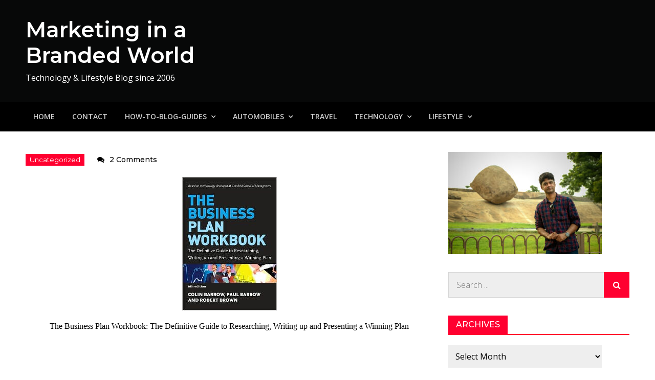

--- FILE ---
content_type: text/html; charset=UTF-8
request_url: https://www.muralikarthik.in/2008/11/business-plan-workbook.html
body_size: 16311
content:
<!DOCTYPE html> <html lang="en-US"><head>
	<meta charset="UTF-8">
	<meta name="viewport" content="width=device-width, initial-scale=1">
	<link rel="profile" href="https://gmpg.org/xfn/11">
	<link rel="pingback" href="https://www.muralikarthik.in/xmlrpc.php">
	
<meta name='robots' content='index, follow, max-image-preview:large, max-snippet:-1, max-video-preview:-1' />
	<style>img:is([sizes="auto" i], [sizes^="auto," i]) { contain-intrinsic-size: 3000px 1500px }</style>
	
	<!-- This site is optimized with the Yoast SEO plugin v24.7 - https://yoast.com/wordpress/plugins/seo/ -->
	<title>The Business Plan Workbook - Marketing in a Branded World</title>
	<link rel="canonical" href="https://www.muralikarthik.in/2008/11/business-plan-workbook.html" />
	<meta property="og:locale" content="en_US" />
	<meta property="og:type" content="article" />
	<meta property="og:title" content="The Business Plan Workbook - Marketing in a Branded World" />
	<meta property="og:description" content="The Business Plan Workbook: The Definitive Guide to Researching, Writing up and Presenting a Winning Plan Publisher: Kogan Page | Pages: 416 | 2008-07-28 | [&hellip;]" />
	<meta property="og:url" content="https://www.muralikarthik.in/2008/11/business-plan-workbook.html" />
	<meta property="og:site_name" content="Marketing in a Branded World" />
	<meta property="article:published_time" content="2008-11-20T05:51:00+00:00" />
	<meta property="article:modified_time" content="2020-10-03T12:48:48+00:00" />
	<meta property="og:image" content="https://3.bp.blogspot.com/_Tr5XOQvcNMg/SST0j8HVGjI/AAAAAAAAAn8/hrjpBQA5Yd8/s400/bplan.JPG" />
	<meta name="author" content="Karthik Murali" />
	<meta name="twitter:card" content="summary_large_image" />
	<meta name="twitter:label1" content="Written by" />
	<meta name="twitter:data1" content="Karthik Murali" />
	<meta name="twitter:label2" content="Est. reading time" />
	<meta name="twitter:data2" content="1 minute" />
	<script type="application/ld+json" class="yoast-schema-graph">{"@context":"https://schema.org","@graph":[{"@type":"WebPage","@id":"https://www.muralikarthik.in/2008/11/business-plan-workbook.html","url":"https://www.muralikarthik.in/2008/11/business-plan-workbook.html","name":"The Business Plan Workbook - Marketing in a Branded World","isPartOf":{"@id":"https://www.muralikarthik.in/#website"},"primaryImageOfPage":{"@id":"https://www.muralikarthik.in/2008/11/business-plan-workbook.html#primaryimage"},"image":{"@id":"https://www.muralikarthik.in/2008/11/business-plan-workbook.html#primaryimage"},"thumbnailUrl":"https://3.bp.blogspot.com/_Tr5XOQvcNMg/SST0j8HVGjI/AAAAAAAAAn8/hrjpBQA5Yd8/s400/bplan.JPG","datePublished":"2008-11-20T05:51:00+00:00","dateModified":"2020-10-03T12:48:48+00:00","author":{"@id":"https://www.muralikarthik.in/#/schema/person/7a975b44335dc2e85f24ac40c427a6fb"},"breadcrumb":{"@id":"https://www.muralikarthik.in/2008/11/business-plan-workbook.html#breadcrumb"},"inLanguage":"en-US","potentialAction":[{"@type":"ReadAction","target":["https://www.muralikarthik.in/2008/11/business-plan-workbook.html"]}]},{"@type":"ImageObject","inLanguage":"en-US","@id":"https://www.muralikarthik.in/2008/11/business-plan-workbook.html#primaryimage","url":"https://3.bp.blogspot.com/_Tr5XOQvcNMg/SST0j8HVGjI/AAAAAAAAAn8/hrjpBQA5Yd8/s400/bplan.JPG","contentUrl":"https://3.bp.blogspot.com/_Tr5XOQvcNMg/SST0j8HVGjI/AAAAAAAAAn8/hrjpBQA5Yd8/s400/bplan.JPG"},{"@type":"BreadcrumbList","@id":"https://www.muralikarthik.in/2008/11/business-plan-workbook.html#breadcrumb","itemListElement":[{"@type":"ListItem","position":1,"name":"Home","item":"https://www.muralikarthik.in/"},{"@type":"ListItem","position":2,"name":"The Business Plan Workbook"}]},{"@type":"WebSite","@id":"https://www.muralikarthik.in/#website","url":"https://www.muralikarthik.in/","name":"Marketing in a Branded World","description":"Technology &amp; Lifestyle Blog since 2006","potentialAction":[{"@type":"SearchAction","target":{"@type":"EntryPoint","urlTemplate":"https://www.muralikarthik.in/?s={search_term_string}"},"query-input":{"@type":"PropertyValueSpecification","valueRequired":true,"valueName":"search_term_string"}}],"inLanguage":"en-US"},{"@type":"Person","@id":"https://www.muralikarthik.in/#/schema/person/7a975b44335dc2e85f24ac40c427a6fb","name":"Karthik Murali","image":{"@type":"ImageObject","inLanguage":"en-US","@id":"https://www.muralikarthik.in/#/schema/person/image/","url":"https://secure.gravatar.com/avatar/?s=96&d=mm&r=g","contentUrl":"https://secure.gravatar.com/avatar/?s=96&d=mm&r=g","caption":"Karthik Murali"},"url":"https://www.muralikarthik.in/author/karthik-murali"}]}</script>
	<!-- / Yoast SEO plugin. -->


<link rel='dns-prefetch' href='//fonts.googleapis.com' />
<link rel="alternate" type="application/rss+xml" title="Marketing in a Branded World &raquo; Feed" href="https://www.muralikarthik.in/feed" />
<link rel="alternate" type="application/rss+xml" title="Marketing in a Branded World &raquo; Comments Feed" href="https://www.muralikarthik.in/comments/feed" />
<link rel="alternate" type="application/rss+xml" title="Marketing in a Branded World &raquo; The Business Plan Workbook Comments Feed" href="https://www.muralikarthik.in/2008/11/business-plan-workbook.html/feed" />
		<!-- This site uses the Google Analytics by MonsterInsights plugin v9.10.0 - Using Analytics tracking - https://www.monsterinsights.com/ -->
							<script src="//www.googletagmanager.com/gtag/js?id=G-5NZZTS0D25"  data-cfasync="false" data-wpfc-render="false" type="text/javascript" async></script>
			<script data-cfasync="false" data-wpfc-render="false" type="text/javascript">
				var mi_version = '9.10.0';
				var mi_track_user = true;
				var mi_no_track_reason = '';
								var MonsterInsightsDefaultLocations = {"page_location":"https:\/\/www.muralikarthik.in\/2008\/11\/business-plan-workbook.html\/"};
								if ( typeof MonsterInsightsPrivacyGuardFilter === 'function' ) {
					var MonsterInsightsLocations = (typeof MonsterInsightsExcludeQuery === 'object') ? MonsterInsightsPrivacyGuardFilter( MonsterInsightsExcludeQuery ) : MonsterInsightsPrivacyGuardFilter( MonsterInsightsDefaultLocations );
				} else {
					var MonsterInsightsLocations = (typeof MonsterInsightsExcludeQuery === 'object') ? MonsterInsightsExcludeQuery : MonsterInsightsDefaultLocations;
				}

								var disableStrs = [
										'ga-disable-G-5NZZTS0D25',
									];

				/* Function to detect opted out users */
				function __gtagTrackerIsOptedOut() {
					for (var index = 0; index < disableStrs.length; index++) {
						if (document.cookie.indexOf(disableStrs[index] + '=true') > -1) {
							return true;
						}
					}

					return false;
				}

				/* Disable tracking if the opt-out cookie exists. */
				if (__gtagTrackerIsOptedOut()) {
					for (var index = 0; index < disableStrs.length; index++) {
						window[disableStrs[index]] = true;
					}
				}

				/* Opt-out function */
				function __gtagTrackerOptout() {
					for (var index = 0; index < disableStrs.length; index++) {
						document.cookie = disableStrs[index] + '=true; expires=Thu, 31 Dec 2099 23:59:59 UTC; path=/';
						window[disableStrs[index]] = true;
					}
				}

				if ('undefined' === typeof gaOptout) {
					function gaOptout() {
						__gtagTrackerOptout();
					}
				}
								window.dataLayer = window.dataLayer || [];

				window.MonsterInsightsDualTracker = {
					helpers: {},
					trackers: {},
				};
				if (mi_track_user) {
					function __gtagDataLayer() {
						dataLayer.push(arguments);
					}

					function __gtagTracker(type, name, parameters) {
						if (!parameters) {
							parameters = {};
						}

						if (parameters.send_to) {
							__gtagDataLayer.apply(null, arguments);
							return;
						}

						if (type === 'event') {
														parameters.send_to = monsterinsights_frontend.v4_id;
							var hookName = name;
							if (typeof parameters['event_category'] !== 'undefined') {
								hookName = parameters['event_category'] + ':' + name;
							}

							if (typeof MonsterInsightsDualTracker.trackers[hookName] !== 'undefined') {
								MonsterInsightsDualTracker.trackers[hookName](parameters);
							} else {
								__gtagDataLayer('event', name, parameters);
							}
							
						} else {
							__gtagDataLayer.apply(null, arguments);
						}
					}

					__gtagTracker('js', new Date());
					__gtagTracker('set', {
						'developer_id.dZGIzZG': true,
											});
					if ( MonsterInsightsLocations.page_location ) {
						__gtagTracker('set', MonsterInsightsLocations);
					}
										__gtagTracker('config', 'G-5NZZTS0D25', {"forceSSL":"true","link_attribution":"true"} );
										window.gtag = __gtagTracker;										(function () {
						/* https://developers.google.com/analytics/devguides/collection/analyticsjs/ */
						/* ga and __gaTracker compatibility shim. */
						var noopfn = function () {
							return null;
						};
						var newtracker = function () {
							return new Tracker();
						};
						var Tracker = function () {
							return null;
						};
						var p = Tracker.prototype;
						p.get = noopfn;
						p.set = noopfn;
						p.send = function () {
							var args = Array.prototype.slice.call(arguments);
							args.unshift('send');
							__gaTracker.apply(null, args);
						};
						var __gaTracker = function () {
							var len = arguments.length;
							if (len === 0) {
								return;
							}
							var f = arguments[len - 1];
							if (typeof f !== 'object' || f === null || typeof f.hitCallback !== 'function') {
								if ('send' === arguments[0]) {
									var hitConverted, hitObject = false, action;
									if ('event' === arguments[1]) {
										if ('undefined' !== typeof arguments[3]) {
											hitObject = {
												'eventAction': arguments[3],
												'eventCategory': arguments[2],
												'eventLabel': arguments[4],
												'value': arguments[5] ? arguments[5] : 1,
											}
										}
									}
									if ('pageview' === arguments[1]) {
										if ('undefined' !== typeof arguments[2]) {
											hitObject = {
												'eventAction': 'page_view',
												'page_path': arguments[2],
											}
										}
									}
									if (typeof arguments[2] === 'object') {
										hitObject = arguments[2];
									}
									if (typeof arguments[5] === 'object') {
										Object.assign(hitObject, arguments[5]);
									}
									if ('undefined' !== typeof arguments[1].hitType) {
										hitObject = arguments[1];
										if ('pageview' === hitObject.hitType) {
											hitObject.eventAction = 'page_view';
										}
									}
									if (hitObject) {
										action = 'timing' === arguments[1].hitType ? 'timing_complete' : hitObject.eventAction;
										hitConverted = mapArgs(hitObject);
										__gtagTracker('event', action, hitConverted);
									}
								}
								return;
							}

							function mapArgs(args) {
								var arg, hit = {};
								var gaMap = {
									'eventCategory': 'event_category',
									'eventAction': 'event_action',
									'eventLabel': 'event_label',
									'eventValue': 'event_value',
									'nonInteraction': 'non_interaction',
									'timingCategory': 'event_category',
									'timingVar': 'name',
									'timingValue': 'value',
									'timingLabel': 'event_label',
									'page': 'page_path',
									'location': 'page_location',
									'title': 'page_title',
									'referrer' : 'page_referrer',
								};
								for (arg in args) {
																		if (!(!args.hasOwnProperty(arg) || !gaMap.hasOwnProperty(arg))) {
										hit[gaMap[arg]] = args[arg];
									} else {
										hit[arg] = args[arg];
									}
								}
								return hit;
							}

							try {
								f.hitCallback();
							} catch (ex) {
							}
						};
						__gaTracker.create = newtracker;
						__gaTracker.getByName = newtracker;
						__gaTracker.getAll = function () {
							return [];
						};
						__gaTracker.remove = noopfn;
						__gaTracker.loaded = true;
						window['__gaTracker'] = __gaTracker;
					})();
									} else {
										console.log("");
					(function () {
						function __gtagTracker() {
							return null;
						}

						window['__gtagTracker'] = __gtagTracker;
						window['gtag'] = __gtagTracker;
					})();
									}
			</script>
							<!-- / Google Analytics by MonsterInsights -->
		<script type="text/javascript">
/* <![CDATA[ */
window._wpemojiSettings = {"baseUrl":"https:\/\/s.w.org\/images\/core\/emoji\/16.0.1\/72x72\/","ext":".png","svgUrl":"https:\/\/s.w.org\/images\/core\/emoji\/16.0.1\/svg\/","svgExt":".svg","source":{"concatemoji":"https:\/\/www.muralikarthik.in\/wp-includes\/js\/wp-emoji-release.min.js?ver=6.8.3"}};
/*! This file is auto-generated */
!function(s,n){var o,i,e;function c(e){try{var t={supportTests:e,timestamp:(new Date).valueOf()};sessionStorage.setItem(o,JSON.stringify(t))}catch(e){}}function p(e,t,n){e.clearRect(0,0,e.canvas.width,e.canvas.height),e.fillText(t,0,0);var t=new Uint32Array(e.getImageData(0,0,e.canvas.width,e.canvas.height).data),a=(e.clearRect(0,0,e.canvas.width,e.canvas.height),e.fillText(n,0,0),new Uint32Array(e.getImageData(0,0,e.canvas.width,e.canvas.height).data));return t.every(function(e,t){return e===a[t]})}function u(e,t){e.clearRect(0,0,e.canvas.width,e.canvas.height),e.fillText(t,0,0);for(var n=e.getImageData(16,16,1,1),a=0;a<n.data.length;a++)if(0!==n.data[a])return!1;return!0}function f(e,t,n,a){switch(t){case"flag":return n(e,"\ud83c\udff3\ufe0f\u200d\u26a7\ufe0f","\ud83c\udff3\ufe0f\u200b\u26a7\ufe0f")?!1:!n(e,"\ud83c\udde8\ud83c\uddf6","\ud83c\udde8\u200b\ud83c\uddf6")&&!n(e,"\ud83c\udff4\udb40\udc67\udb40\udc62\udb40\udc65\udb40\udc6e\udb40\udc67\udb40\udc7f","\ud83c\udff4\u200b\udb40\udc67\u200b\udb40\udc62\u200b\udb40\udc65\u200b\udb40\udc6e\u200b\udb40\udc67\u200b\udb40\udc7f");case"emoji":return!a(e,"\ud83e\udedf")}return!1}function g(e,t,n,a){var r="undefined"!=typeof WorkerGlobalScope&&self instanceof WorkerGlobalScope?new OffscreenCanvas(300,150):s.createElement("canvas"),o=r.getContext("2d",{willReadFrequently:!0}),i=(o.textBaseline="top",o.font="600 32px Arial",{});return e.forEach(function(e){i[e]=t(o,e,n,a)}),i}function t(e){var t=s.createElement("script");t.src=e,t.defer=!0,s.head.appendChild(t)}"undefined"!=typeof Promise&&(o="wpEmojiSettingsSupports",i=["flag","emoji"],n.supports={everything:!0,everythingExceptFlag:!0},e=new Promise(function(e){s.addEventListener("DOMContentLoaded",e,{once:!0})}),new Promise(function(t){var n=function(){try{var e=JSON.parse(sessionStorage.getItem(o));if("object"==typeof e&&"number"==typeof e.timestamp&&(new Date).valueOf()<e.timestamp+604800&&"object"==typeof e.supportTests)return e.supportTests}catch(e){}return null}();if(!n){if("undefined"!=typeof Worker&&"undefined"!=typeof OffscreenCanvas&&"undefined"!=typeof URL&&URL.createObjectURL&&"undefined"!=typeof Blob)try{var e="postMessage("+g.toString()+"("+[JSON.stringify(i),f.toString(),p.toString(),u.toString()].join(",")+"));",a=new Blob([e],{type:"text/javascript"}),r=new Worker(URL.createObjectURL(a),{name:"wpTestEmojiSupports"});return void(r.onmessage=function(e){c(n=e.data),r.terminate(),t(n)})}catch(e){}c(n=g(i,f,p,u))}t(n)}).then(function(e){for(var t in e)n.supports[t]=e[t],n.supports.everything=n.supports.everything&&n.supports[t],"flag"!==t&&(n.supports.everythingExceptFlag=n.supports.everythingExceptFlag&&n.supports[t]);n.supports.everythingExceptFlag=n.supports.everythingExceptFlag&&!n.supports.flag,n.DOMReady=!1,n.readyCallback=function(){n.DOMReady=!0}}).then(function(){return e}).then(function(){var e;n.supports.everything||(n.readyCallback(),(e=n.source||{}).concatemoji?t(e.concatemoji):e.wpemoji&&e.twemoji&&(t(e.twemoji),t(e.wpemoji)))}))}((window,document),window._wpemojiSettings);
/* ]]> */
</script>
<style id='wp-emoji-styles-inline-css' type='text/css'>

	img.wp-smiley, img.emoji {
		display: inline !important;
		border: none !important;
		box-shadow: none !important;
		height: 1em !important;
		width: 1em !important;
		margin: 0 0.07em !important;
		vertical-align: -0.1em !important;
		background: none !important;
		padding: 0 !important;
	}
</style>
<link rel='stylesheet' id='wp-block-library-css' href='https://www.muralikarthik.in/wp-includes/css/dist/block-library/style.min.css?ver=6.8.3' type='text/css' media='all' />
<style id='wp-block-library-theme-inline-css' type='text/css'>
.wp-block-audio :where(figcaption){color:#555;font-size:13px;text-align:center}.is-dark-theme .wp-block-audio :where(figcaption){color:#ffffffa6}.wp-block-audio{margin:0 0 1em}.wp-block-code{border:1px solid #ccc;border-radius:4px;font-family:Menlo,Consolas,monaco,monospace;padding:.8em 1em}.wp-block-embed :where(figcaption){color:#555;font-size:13px;text-align:center}.is-dark-theme .wp-block-embed :where(figcaption){color:#ffffffa6}.wp-block-embed{margin:0 0 1em}.blocks-gallery-caption{color:#555;font-size:13px;text-align:center}.is-dark-theme .blocks-gallery-caption{color:#ffffffa6}:root :where(.wp-block-image figcaption){color:#555;font-size:13px;text-align:center}.is-dark-theme :root :where(.wp-block-image figcaption){color:#ffffffa6}.wp-block-image{margin:0 0 1em}.wp-block-pullquote{border-bottom:4px solid;border-top:4px solid;color:currentColor;margin-bottom:1.75em}.wp-block-pullquote cite,.wp-block-pullquote footer,.wp-block-pullquote__citation{color:currentColor;font-size:.8125em;font-style:normal;text-transform:uppercase}.wp-block-quote{border-left:.25em solid;margin:0 0 1.75em;padding-left:1em}.wp-block-quote cite,.wp-block-quote footer{color:currentColor;font-size:.8125em;font-style:normal;position:relative}.wp-block-quote:where(.has-text-align-right){border-left:none;border-right:.25em solid;padding-left:0;padding-right:1em}.wp-block-quote:where(.has-text-align-center){border:none;padding-left:0}.wp-block-quote.is-large,.wp-block-quote.is-style-large,.wp-block-quote:where(.is-style-plain){border:none}.wp-block-search .wp-block-search__label{font-weight:700}.wp-block-search__button{border:1px solid #ccc;padding:.375em .625em}:where(.wp-block-group.has-background){padding:1.25em 2.375em}.wp-block-separator.has-css-opacity{opacity:.4}.wp-block-separator{border:none;border-bottom:2px solid;margin-left:auto;margin-right:auto}.wp-block-separator.has-alpha-channel-opacity{opacity:1}.wp-block-separator:not(.is-style-wide):not(.is-style-dots){width:100px}.wp-block-separator.has-background:not(.is-style-dots){border-bottom:none;height:1px}.wp-block-separator.has-background:not(.is-style-wide):not(.is-style-dots){height:2px}.wp-block-table{margin:0 0 1em}.wp-block-table td,.wp-block-table th{word-break:normal}.wp-block-table :where(figcaption){color:#555;font-size:13px;text-align:center}.is-dark-theme .wp-block-table :where(figcaption){color:#ffffffa6}.wp-block-video :where(figcaption){color:#555;font-size:13px;text-align:center}.is-dark-theme .wp-block-video :where(figcaption){color:#ffffffa6}.wp-block-video{margin:0 0 1em}:root :where(.wp-block-template-part.has-background){margin-bottom:0;margin-top:0;padding:1.25em 2.375em}
</style>
<style id='classic-theme-styles-inline-css' type='text/css'>
/*! This file is auto-generated */
.wp-block-button__link{color:#fff;background-color:#32373c;border-radius:9999px;box-shadow:none;text-decoration:none;padding:calc(.667em + 2px) calc(1.333em + 2px);font-size:1.125em}.wp-block-file__button{background:#32373c;color:#fff;text-decoration:none}
</style>
<style id='global-styles-inline-css' type='text/css'>
:root{--wp--preset--aspect-ratio--square: 1;--wp--preset--aspect-ratio--4-3: 4/3;--wp--preset--aspect-ratio--3-4: 3/4;--wp--preset--aspect-ratio--3-2: 3/2;--wp--preset--aspect-ratio--2-3: 2/3;--wp--preset--aspect-ratio--16-9: 16/9;--wp--preset--aspect-ratio--9-16: 9/16;--wp--preset--color--black: #000000;--wp--preset--color--cyan-bluish-gray: #abb8c3;--wp--preset--color--white: #ffffff;--wp--preset--color--pale-pink: #f78da7;--wp--preset--color--vivid-red: #cf2e2e;--wp--preset--color--luminous-vivid-orange: #ff6900;--wp--preset--color--luminous-vivid-amber: #fcb900;--wp--preset--color--light-green-cyan: #7bdcb5;--wp--preset--color--vivid-green-cyan: #00d084;--wp--preset--color--pale-cyan-blue: #8ed1fc;--wp--preset--color--vivid-cyan-blue: #0693e3;--wp--preset--color--vivid-purple: #9b51e0;--wp--preset--color--tan: #E6DBAD;--wp--preset--color--yellow: #FDE64B;--wp--preset--color--orange: #ED7014;--wp--preset--color--red: #D0312D;--wp--preset--color--pink: #b565a7;--wp--preset--color--purple: #A32CC4;--wp--preset--color--blue: #3A43BA;--wp--preset--color--green: #3BB143;--wp--preset--color--brown: #231709;--wp--preset--color--grey: #6C626D;--wp--preset--gradient--vivid-cyan-blue-to-vivid-purple: linear-gradient(135deg,rgba(6,147,227,1) 0%,rgb(155,81,224) 100%);--wp--preset--gradient--light-green-cyan-to-vivid-green-cyan: linear-gradient(135deg,rgb(122,220,180) 0%,rgb(0,208,130) 100%);--wp--preset--gradient--luminous-vivid-amber-to-luminous-vivid-orange: linear-gradient(135deg,rgba(252,185,0,1) 0%,rgba(255,105,0,1) 100%);--wp--preset--gradient--luminous-vivid-orange-to-vivid-red: linear-gradient(135deg,rgba(255,105,0,1) 0%,rgb(207,46,46) 100%);--wp--preset--gradient--very-light-gray-to-cyan-bluish-gray: linear-gradient(135deg,rgb(238,238,238) 0%,rgb(169,184,195) 100%);--wp--preset--gradient--cool-to-warm-spectrum: linear-gradient(135deg,rgb(74,234,220) 0%,rgb(151,120,209) 20%,rgb(207,42,186) 40%,rgb(238,44,130) 60%,rgb(251,105,98) 80%,rgb(254,248,76) 100%);--wp--preset--gradient--blush-light-purple: linear-gradient(135deg,rgb(255,206,236) 0%,rgb(152,150,240) 100%);--wp--preset--gradient--blush-bordeaux: linear-gradient(135deg,rgb(254,205,165) 0%,rgb(254,45,45) 50%,rgb(107,0,62) 100%);--wp--preset--gradient--luminous-dusk: linear-gradient(135deg,rgb(255,203,112) 0%,rgb(199,81,192) 50%,rgb(65,88,208) 100%);--wp--preset--gradient--pale-ocean: linear-gradient(135deg,rgb(255,245,203) 0%,rgb(182,227,212) 50%,rgb(51,167,181) 100%);--wp--preset--gradient--electric-grass: linear-gradient(135deg,rgb(202,248,128) 0%,rgb(113,206,126) 100%);--wp--preset--gradient--midnight: linear-gradient(135deg,rgb(2,3,129) 0%,rgb(40,116,252) 100%);--wp--preset--font-size--small: 12px;--wp--preset--font-size--medium: 20px;--wp--preset--font-size--large: 36px;--wp--preset--font-size--x-large: 42px;--wp--preset--font-size--regular: 16px;--wp--preset--font-size--larger: 36px;--wp--preset--font-size--huge: 48px;--wp--preset--spacing--20: 0.44rem;--wp--preset--spacing--30: 0.67rem;--wp--preset--spacing--40: 1rem;--wp--preset--spacing--50: 1.5rem;--wp--preset--spacing--60: 2.25rem;--wp--preset--spacing--70: 3.38rem;--wp--preset--spacing--80: 5.06rem;--wp--preset--shadow--natural: 6px 6px 9px rgba(0, 0, 0, 0.2);--wp--preset--shadow--deep: 12px 12px 50px rgba(0, 0, 0, 0.4);--wp--preset--shadow--sharp: 6px 6px 0px rgba(0, 0, 0, 0.2);--wp--preset--shadow--outlined: 6px 6px 0px -3px rgba(255, 255, 255, 1), 6px 6px rgba(0, 0, 0, 1);--wp--preset--shadow--crisp: 6px 6px 0px rgba(0, 0, 0, 1);}:where(.is-layout-flex){gap: 0.5em;}:where(.is-layout-grid){gap: 0.5em;}body .is-layout-flex{display: flex;}.is-layout-flex{flex-wrap: wrap;align-items: center;}.is-layout-flex > :is(*, div){margin: 0;}body .is-layout-grid{display: grid;}.is-layout-grid > :is(*, div){margin: 0;}:where(.wp-block-columns.is-layout-flex){gap: 2em;}:where(.wp-block-columns.is-layout-grid){gap: 2em;}:where(.wp-block-post-template.is-layout-flex){gap: 1.25em;}:where(.wp-block-post-template.is-layout-grid){gap: 1.25em;}.has-black-color{color: var(--wp--preset--color--black) !important;}.has-cyan-bluish-gray-color{color: var(--wp--preset--color--cyan-bluish-gray) !important;}.has-white-color{color: var(--wp--preset--color--white) !important;}.has-pale-pink-color{color: var(--wp--preset--color--pale-pink) !important;}.has-vivid-red-color{color: var(--wp--preset--color--vivid-red) !important;}.has-luminous-vivid-orange-color{color: var(--wp--preset--color--luminous-vivid-orange) !important;}.has-luminous-vivid-amber-color{color: var(--wp--preset--color--luminous-vivid-amber) !important;}.has-light-green-cyan-color{color: var(--wp--preset--color--light-green-cyan) !important;}.has-vivid-green-cyan-color{color: var(--wp--preset--color--vivid-green-cyan) !important;}.has-pale-cyan-blue-color{color: var(--wp--preset--color--pale-cyan-blue) !important;}.has-vivid-cyan-blue-color{color: var(--wp--preset--color--vivid-cyan-blue) !important;}.has-vivid-purple-color{color: var(--wp--preset--color--vivid-purple) !important;}.has-black-background-color{background-color: var(--wp--preset--color--black) !important;}.has-cyan-bluish-gray-background-color{background-color: var(--wp--preset--color--cyan-bluish-gray) !important;}.has-white-background-color{background-color: var(--wp--preset--color--white) !important;}.has-pale-pink-background-color{background-color: var(--wp--preset--color--pale-pink) !important;}.has-vivid-red-background-color{background-color: var(--wp--preset--color--vivid-red) !important;}.has-luminous-vivid-orange-background-color{background-color: var(--wp--preset--color--luminous-vivid-orange) !important;}.has-luminous-vivid-amber-background-color{background-color: var(--wp--preset--color--luminous-vivid-amber) !important;}.has-light-green-cyan-background-color{background-color: var(--wp--preset--color--light-green-cyan) !important;}.has-vivid-green-cyan-background-color{background-color: var(--wp--preset--color--vivid-green-cyan) !important;}.has-pale-cyan-blue-background-color{background-color: var(--wp--preset--color--pale-cyan-blue) !important;}.has-vivid-cyan-blue-background-color{background-color: var(--wp--preset--color--vivid-cyan-blue) !important;}.has-vivid-purple-background-color{background-color: var(--wp--preset--color--vivid-purple) !important;}.has-black-border-color{border-color: var(--wp--preset--color--black) !important;}.has-cyan-bluish-gray-border-color{border-color: var(--wp--preset--color--cyan-bluish-gray) !important;}.has-white-border-color{border-color: var(--wp--preset--color--white) !important;}.has-pale-pink-border-color{border-color: var(--wp--preset--color--pale-pink) !important;}.has-vivid-red-border-color{border-color: var(--wp--preset--color--vivid-red) !important;}.has-luminous-vivid-orange-border-color{border-color: var(--wp--preset--color--luminous-vivid-orange) !important;}.has-luminous-vivid-amber-border-color{border-color: var(--wp--preset--color--luminous-vivid-amber) !important;}.has-light-green-cyan-border-color{border-color: var(--wp--preset--color--light-green-cyan) !important;}.has-vivid-green-cyan-border-color{border-color: var(--wp--preset--color--vivid-green-cyan) !important;}.has-pale-cyan-blue-border-color{border-color: var(--wp--preset--color--pale-cyan-blue) !important;}.has-vivid-cyan-blue-border-color{border-color: var(--wp--preset--color--vivid-cyan-blue) !important;}.has-vivid-purple-border-color{border-color: var(--wp--preset--color--vivid-purple) !important;}.has-vivid-cyan-blue-to-vivid-purple-gradient-background{background: var(--wp--preset--gradient--vivid-cyan-blue-to-vivid-purple) !important;}.has-light-green-cyan-to-vivid-green-cyan-gradient-background{background: var(--wp--preset--gradient--light-green-cyan-to-vivid-green-cyan) !important;}.has-luminous-vivid-amber-to-luminous-vivid-orange-gradient-background{background: var(--wp--preset--gradient--luminous-vivid-amber-to-luminous-vivid-orange) !important;}.has-luminous-vivid-orange-to-vivid-red-gradient-background{background: var(--wp--preset--gradient--luminous-vivid-orange-to-vivid-red) !important;}.has-very-light-gray-to-cyan-bluish-gray-gradient-background{background: var(--wp--preset--gradient--very-light-gray-to-cyan-bluish-gray) !important;}.has-cool-to-warm-spectrum-gradient-background{background: var(--wp--preset--gradient--cool-to-warm-spectrum) !important;}.has-blush-light-purple-gradient-background{background: var(--wp--preset--gradient--blush-light-purple) !important;}.has-blush-bordeaux-gradient-background{background: var(--wp--preset--gradient--blush-bordeaux) !important;}.has-luminous-dusk-gradient-background{background: var(--wp--preset--gradient--luminous-dusk) !important;}.has-pale-ocean-gradient-background{background: var(--wp--preset--gradient--pale-ocean) !important;}.has-electric-grass-gradient-background{background: var(--wp--preset--gradient--electric-grass) !important;}.has-midnight-gradient-background{background: var(--wp--preset--gradient--midnight) !important;}.has-small-font-size{font-size: var(--wp--preset--font-size--small) !important;}.has-medium-font-size{font-size: var(--wp--preset--font-size--medium) !important;}.has-large-font-size{font-size: var(--wp--preset--font-size--large) !important;}.has-x-large-font-size{font-size: var(--wp--preset--font-size--x-large) !important;}
:where(.wp-block-post-template.is-layout-flex){gap: 1.25em;}:where(.wp-block-post-template.is-layout-grid){gap: 1.25em;}
:where(.wp-block-columns.is-layout-flex){gap: 2em;}:where(.wp-block-columns.is-layout-grid){gap: 2em;}
:root :where(.wp-block-pullquote){font-size: 1.5em;line-height: 1.6;}
</style>
<link rel='stylesheet' id='creativ-mag-google-fonts-css' href='https://fonts.googleapis.com/css?family=Open+Sans%3A300%2C400%2C500%2C600%2C700%7CMontserrat%3A300%2C400%2C500%2C600%2C700&#038;subset=latin%2Clatin-ext' type='text/css' media='all' />
<link rel='stylesheet' id='font-awesome-css' href='https://www.muralikarthik.in/wp-content/themes/creativ-mag/assets/css/font-awesome.min.css?ver=4.7.0' type='text/css' media='all' />
<link rel='stylesheet' id='creativ-mag-blocks-css' href='https://www.muralikarthik.in/wp-content/themes/creativ-mag/assets/css/blocks.min.css?ver=6.8.3' type='text/css' media='all' />
<link rel='stylesheet' id='creativ-mag-style-css' href='https://www.muralikarthik.in/wp-content/themes/creativ-mag/style.css?ver=6.8.3' type='text/css' media='all' />
<style id='akismet-widget-style-inline-css' type='text/css'>

			.a-stats {
				--akismet-color-mid-green: #357b49;
				--akismet-color-white: #fff;
				--akismet-color-light-grey: #f6f7f7;

				max-width: 350px;
				width: auto;
			}

			.a-stats * {
				all: unset;
				box-sizing: border-box;
			}

			.a-stats strong {
				font-weight: 600;
			}

			.a-stats a.a-stats__link,
			.a-stats a.a-stats__link:visited,
			.a-stats a.a-stats__link:active {
				background: var(--akismet-color-mid-green);
				border: none;
				box-shadow: none;
				border-radius: 8px;
				color: var(--akismet-color-white);
				cursor: pointer;
				display: block;
				font-family: -apple-system, BlinkMacSystemFont, 'Segoe UI', 'Roboto', 'Oxygen-Sans', 'Ubuntu', 'Cantarell', 'Helvetica Neue', sans-serif;
				font-weight: 500;
				padding: 12px;
				text-align: center;
				text-decoration: none;
				transition: all 0.2s ease;
			}

			/* Extra specificity to deal with TwentyTwentyOne focus style */
			.widget .a-stats a.a-stats__link:focus {
				background: var(--akismet-color-mid-green);
				color: var(--akismet-color-white);
				text-decoration: none;
			}

			.a-stats a.a-stats__link:hover {
				filter: brightness(110%);
				box-shadow: 0 4px 12px rgba(0, 0, 0, 0.06), 0 0 2px rgba(0, 0, 0, 0.16);
			}

			.a-stats .count {
				color: var(--akismet-color-white);
				display: block;
				font-size: 1.5em;
				line-height: 1.4;
				padding: 0 13px;
				white-space: nowrap;
			}
		
</style>
<script type="text/javascript" src="https://www.muralikarthik.in/wp-content/plugins/google-analytics-for-wordpress/assets/js/frontend-gtag.js?ver=9.10.0" id="monsterinsights-frontend-script-js" async="async" data-wp-strategy="async"></script>
<script data-cfasync="false" data-wpfc-render="false" type="text/javascript" id='monsterinsights-frontend-script-js-extra'>/* <![CDATA[ */
var monsterinsights_frontend = {"js_events_tracking":"true","download_extensions":"doc,pdf,ppt,zip,xls,docx,pptx,xlsx","inbound_paths":"[{\"path\":\"\\\/go\\\/\",\"label\":\"affiliate\"},{\"path\":\"\\\/recommend\\\/\",\"label\":\"affiliate\"}]","home_url":"https:\/\/www.muralikarthik.in","hash_tracking":"false","v4_id":"G-5NZZTS0D25"};/* ]]> */
</script>
<script type="text/javascript" src="https://www.muralikarthik.in/wp-includes/js/jquery/jquery.min.js?ver=3.7.1" id="jquery-core-js"></script>
<script type="text/javascript" src="https://www.muralikarthik.in/wp-includes/js/jquery/jquery-migrate.min.js?ver=3.4.1" id="jquery-migrate-js"></script>
<link rel="https://api.w.org/" href="https://www.muralikarthik.in/wp-json/" /><link rel="alternate" title="JSON" type="application/json" href="https://www.muralikarthik.in/wp-json/wp/v2/posts/468" /><link rel="EditURI" type="application/rsd+xml" title="RSD" href="https://www.muralikarthik.in/xmlrpc.php?rsd" />
<meta name="generator" content="WordPress 6.8.3" />
<link rel='shortlink' href='https://www.muralikarthik.in/?p=468' />
<link rel="alternate" title="oEmbed (JSON)" type="application/json+oembed" href="https://www.muralikarthik.in/wp-json/oembed/1.0/embed?url=https%3A%2F%2Fwww.muralikarthik.in%2F2008%2F11%2Fbusiness-plan-workbook.html" />
<link rel="alternate" title="oEmbed (XML)" type="text/xml+oembed" href="https://www.muralikarthik.in/wp-json/oembed/1.0/embed?url=https%3A%2F%2Fwww.muralikarthik.in%2F2008%2F11%2Fbusiness-plan-workbook.html&#038;format=xml" />
<!-- Analytics by WP Statistics - https://wp-statistics.com -->
<link rel="pingback" href="https://www.muralikarthik.in/xmlrpc.php"><link rel="icon" href="https://www.muralikarthik.in/wp-content/uploads/2020/10/cropped-km3-1-32x32.jpg" sizes="32x32" />
<link rel="icon" href="https://www.muralikarthik.in/wp-content/uploads/2020/10/cropped-km3-1-192x192.jpg" sizes="192x192" />
<link rel="apple-touch-icon" href="https://www.muralikarthik.in/wp-content/uploads/2020/10/cropped-km3-1-180x180.jpg" />
<meta name="msapplication-TileImage" content="https://www.muralikarthik.in/wp-content/uploads/2020/10/cropped-km3-1-270x270.jpg" />
</head>

<body class="wp-singular post-template-default single single-post postid-468 single-format-standard wp-theme-creativ-mag group-blog right-sidebar lite-version">

<div id="page" class="site"><a class="skip-link screen-reader-text" href="#content">Skip to content</a>		<header id="masthead" class="site-header" role="banner">    
    <div class="site-details-wrapper" style="background-image: url('');">
        <div class="overlay"></div>
        <div class="wrapper">
            <div class="site-branding">
                <div class="site-logo">
                                    </div><!-- .site-logo -->

                <div id="site-identity">
                    <h1 class="site-title">
                        <a href="https://www.muralikarthik.in/" rel="home">  Marketing in a Branded World</a>
                    </h1>

                                            <p class="site-description">Technology &amp; Lifestyle Blog since 2006</p>
                                    </div><!-- #site-identity -->
            </div> <!-- .site-branding -->

                    </div><!-- .wrapper -->
    </div><!-- .site-details-wrapper -->

    <nav id="site-navigation" class="main-navigation" role="navigation" aria-label="Primary Menu">
        <div class="wrapper">
            <button type="button" class="menu-toggle">
                <span class="icon-bar"></span>
                <span class="icon-bar"></span>
                <span class="icon-bar"></span>
            </button>

            <div class="menu-annieblog-header-menu-container"><ul id="primary-menu" class="nav-menu"><li id="menu-item-1398" class="menu-item menu-item-type-custom menu-item-object-custom menu-item-home menu-item-1398"><a href="https://www.muralikarthik.in">Home</a></li>
<li id="menu-item-17" class="menu-item menu-item-type-post_type menu-item-object-page menu-item-17"><a href="https://www.muralikarthik.in/contact">Contact</a></li>
<li id="menu-item-1474" class="menu-item menu-item-type-taxonomy menu-item-object-category menu-item-has-children menu-item-1474"><a href="https://www.muralikarthik.in/category/how-to-blog-guides">How-to-Blog-guides</a>
<ul class="sub-menu">
	<li id="menu-item-1467" class="menu-item menu-item-type-post_type menu-item-object-post menu-item-1467"><a href="https://www.muralikarthik.in/2016/12/seo-your-blog-and-increase-traffic.html">How to SEO Proof your blog and increase traffic by 10X</a></li>
	<li id="menu-item-1468" class="menu-item menu-item-type-post_type menu-item-object-post menu-item-1468"><a href="https://www.muralikarthik.in/2016/06/migrating-from-free-blog-to-custom.html">How to Migrate from a free blog to Custom Domain (WordPress,Blogspot Users)</a></li>
	<li id="menu-item-1469" class="menu-item menu-item-type-post_type menu-item-object-post menu-item-1469"><a href="https://www.muralikarthik.in/2017/01/improve-blog-score.html">10 ways to improve Blog Score</a></li>
	<li id="menu-item-1471" class="menu-item menu-item-type-post_type menu-item-object-post menu-item-1471"><a href="https://www.muralikarthik.in/2018/01/free-ssl-certificate-blogs.html">Enabling Free SSL Certificate for Blogs</a></li>
	<li id="menu-item-1470" class="menu-item menu-item-type-post_type menu-item-object-post menu-item-1470"><a href="https://www.muralikarthik.in/2017/07/top-10-blog-monetization-techniques.html">Make Money through Blogging – Top 10 Ways to Monetize Blogs</a></li>
</ul>
</li>
<li id="menu-item-1399" class="menu-item menu-item-type-taxonomy menu-item-object-category menu-item-has-children menu-item-1399"><a href="https://www.muralikarthik.in/category/automobiles">Automobiles</a>
<ul class="sub-menu">
	<li id="menu-item-1388" class="menu-item menu-item-type-post_type menu-item-object-post menu-item-1388"><a href="https://www.muralikarthik.in/2018/05/mercedes-amg-c63-performance.html">Race, Drift &#038; Drag with the Mercedes AMG C63 S</a></li>
	<li id="menu-item-1389" class="menu-item menu-item-type-post_type menu-item-object-post menu-item-1389"><a href="https://www.muralikarthik.in/2018/03/rolls-royce-phantom-extended-wheelbase.html">Rolls Royce Phantom (Extended Wheelbase) – An Experience</a></li>
	<li id="menu-item-1393" class="menu-item menu-item-type-post_type menu-item-object-post menu-item-1393"><a href="https://www.muralikarthik.in/2016/10/tata-hexa-game-changing-suv-from-tata.html">Tata Hexa – A Game changing SUV from Tata</a></li>
	<li id="menu-item-1392" class="menu-item menu-item-type-post_type menu-item-object-post menu-item-1392"><a href="https://www.muralikarthik.in/2017/03/Tata-Tigor-Review.html">Tata Tigor Styleback Review – An Impact Design carrying Tata’s Success Baton</a></li>
	<li id="menu-item-1391" class="menu-item menu-item-type-post_type menu-item-object-post menu-item-1391"><a href="https://www.muralikarthik.in/2017/08/tata-nexon-compact-suv-review.html">Tata Nexon Compact SUV – Review, Price &#038; Technical Specs</a></li>
	<li id="menu-item-1390" class="menu-item menu-item-type-post_type menu-item-object-post menu-item-1390"><a href="https://www.muralikarthik.in/2017/08/auto-portal-car-comparison-website.html">Auto Portal – Top Auto Comparison &#038; Reviews Website,India</a></li>
</ul>
</li>
<li id="menu-item-1397" class="menu-item menu-item-type-custom menu-item-object-custom menu-item-1397"><a href="http://www.anasiantraveller.com">Travel</a></li>
<li id="menu-item-1385" class="menu-item menu-item-type-taxonomy menu-item-object-category menu-item-has-children menu-item-1385"><a href="https://www.muralikarthik.in/category/technology">Technology</a>
<ul class="sub-menu">
	<li id="menu-item-1400" class="menu-item menu-item-type-post_type menu-item-object-post menu-item-1400"><a href="https://www.muralikarthik.in/2019/06/mediatek-technology-diaries-5g-rollout.html">MediaTek Technology Diaries – 5G Rollout in India</a></li>
	<li id="menu-item-1402" class="menu-item menu-item-type-post_type menu-item-object-post menu-item-1402"><a href="https://www.muralikarthik.in/2020/11/instagram-guides-review.html">How to create Instagram Guides?</a></li>
	<li id="menu-item-1403" class="menu-item menu-item-type-post_type menu-item-object-post menu-item-1403"><a href="https://www.muralikarthik.in/2020/06/top-non-chinese-phones-under-20000.html">Top Mobile Phones under 20000</a></li>
	<li id="menu-item-1401" class="menu-item menu-item-type-post_type menu-item-object-post menu-item-1401"><a href="https://www.muralikarthik.in/2014/06/the-100-ways-of-technology.html">The 100 ways of technology</a></li>
	<li id="menu-item-1404" class="menu-item menu-item-type-post_type menu-item-object-post menu-item-1404"><a href="https://www.muralikarthik.in/2019/07/chesskid-learning-chess-India.html">ChessKid – Learning Chess was never so Easy</a></li>
</ul>
</li>
<li id="menu-item-1387" class="menu-item menu-item-type-taxonomy menu-item-object-category menu-item-has-children menu-item-1387"><a href="https://www.muralikarthik.in/category/lifestyle">Lifestyle</a>
<ul class="sub-menu">
	<li id="menu-item-1394" class="menu-item menu-item-type-post_type menu-item-object-post menu-item-1394"><a href="https://www.muralikarthik.in/2018/08/custom-shirt-design-experience.html">The Story of My Shirt – A Custom Made Experience</a></li>
	<li id="menu-item-1395" class="menu-item menu-item-type-post_type menu-item-object-post menu-item-1395"><a href="https://www.muralikarthik.in/2018/03/zee5-digital-entertainment-platform-ott.html">Zee 5 : Digital Entertainment Platform &#038; India’s Top OTT</a></li>
	<li id="menu-item-1396" class="menu-item menu-item-type-post_type menu-item-object-post menu-item-1396"><a href="https://www.muralikarthik.in/2017/03/apollo-hospital-tour.html">Touchdown in Apollo</a></li>
</ul>
</li>
</ul></div>        </div><!-- .wrapper -->
    </nav><!-- #site-navigation -->
</header> <!-- header ends here -->	<div id="content" class="site-content">
	
        
        <div class= "wrapper page-section">	<div id="primary" class="content-area">
		<main id="main" class="site-main" role="main">

		<article id="post-468" class="post-468 post type-post status-publish format-standard hentry category-uncategorized">
	
	<div class="entry-meta">
		<span class="cat-links"><a href="https://www.muralikarthik.in/category/uncategorized" rel="category tag">Uncategorized</a></span><span class="comments-link"><a href="https://www.muralikarthik.in/2008/11/business-plan-workbook.html#comments">2 Comments<span class="screen-reader-text"> on The Business Plan Workbook</span></a></span>	</div><!-- .entry-meta -->	

	<div class="entry-content">
		<div dir="ltr" style="text-align: left;"><a href="https://3.bp.blogspot.com/_Tr5XOQvcNMg/SST0j8HVGjI/AAAAAAAAAn8/hrjpBQA5Yd8/s1600-h/bplan.JPG"><img decoding="async" alt="" border="0" id="BLOGGER_PHOTO_ID_5270606362199792178" src="https://3.bp.blogspot.com/_Tr5XOQvcNMg/SST0j8HVGjI/AAAAAAAAAn8/hrjpBQA5Yd8/s400/bplan.JPG" style="cursor: pointer; display: block; height: 261px; margin: 0px auto 10px; text-align: center; width: 185px;" /></a><span style="border-collapse: separate; color: rgb(0 , 0 , 0); font-family: &quot;verdana&quot;; font-size: 100%; font-style: normal; font-variant: normal; font-weight: normal; letter-spacing: normal; line-height: normal; text-indent: 0px; text-transform: none; white-space: normal; word-spacing: 0px;"></span></p>
<div style="color: rgb(255 , 255 , 255); text-align: center;"><span style="border-collapse: separate; color: rgb(0 , 0 , 0); font-family: &quot;verdana&quot;; font-size: 100%; font-style: normal; font-variant: normal; font-weight: normal; letter-spacing: normal; line-height: normal; text-indent: 0px; text-transform: none; white-space: normal; word-spacing: 0px;">The Business Plan Workbook: The Definitive Guide to Researching, Writing up and Presenting a Winning Plan<b><br /></b></span></div>
<div style="text-align: center;"><span style="border-collapse: separate; color: rgb(0 , 0 , 0); font-family: &quot;verdana&quot;; font-size: 100%; font-style: normal; font-variant: normal; font-weight: normal; letter-spacing: normal; line-height: normal; text-indent: 0px; text-transform: none; white-space: normal; word-spacing: 0px;"><span style="color: rgb(255 , 255 , 255);">Publisher: Kogan Page | Pages: 416 | 2008-07-28 | ISBN 0749452315 | PDF | 2 MB</span></span><br /><span style="border-collapse: separate; color: rgb(0 , 0 , 0); font-family: &quot;verdana&quot;; font-size: 100%; font-style: normal; font-variant: normal; font-weight: normal; letter-spacing: normal; line-height: normal; text-indent: 0px; text-transform: none; white-space: normal; word-spacing: 0px;"><span style="border-collapse: separate; color: rgb(255 , 255 , 255); font-family: &quot;verdana&quot;; font-size: 100%; font-style: normal; font-variant: normal; font-weight: normal; letter-spacing: normal; line-height: normal; text-indent: 0px; text-transform: none; white-space: normal; word-spacing: 0px;"><br /></span></span></p>
<div style="text-align: left;"><span style="border-collapse: separate; color: rgb(0 , 0 , 0); font-family: &quot;verdana&quot;; font-size: 100%; font-style: normal; font-variant: normal; font-weight: normal; letter-spacing: normal; line-height: normal; text-indent: 0px; text-transform: none; white-space: normal; word-spacing: 0px;"><span style="border-collapse: separate; color: rgb(255 , 255 , 255); font-family: &quot;verdana&quot;; font-size: 100%; font-style: normal; font-variant: normal; font-weight: normal; letter-spacing: normal; line-height: normal; text-indent: 0px; text-transform: none; white-space: normal; word-spacing: 0px;">Written for entrepreneurs, executives, and students, The Business Plan Workbook is a guide to all aspects of business planning. Based on methodology developed at the Cranfield School of Management and using successful real-life business plans, The Business Plan Workbook brings together the process and procedures required to produce that persuasive plan. The case examples in this edition have been updated and include a cross-section of businesses at various stages in their development.</span></span></div>
<p><span style="border-collapse: separate; color: rgb(0 , 0 , 0); font-family: &quot;verdana&quot;; font-size: 100%; font-style: normal; font-variant: normal; font-weight: normal; letter-spacing: normal; line-height: normal; text-indent: 0px; text-transform: none; white-space: normal; word-spacing: 0px;"><br /></span></div>
<p><span style="font-size: 130%;"></span></p>
<div style="text-align: center;"><span style="font-size: 130%;"><a href="http://depositfiles.com/files/c9aj5rl4c" rel="nofollow"><span style="font-weight: bold;">Download E-Book </span></a></p>
<p><a href="http://rapidshare.com/files/165426509/0749452315.zip" rel="nofollow">Alternate Download link (Rapidshare)</a></span></div>
</div>
			</div><!-- .entry-content -->

	<div class="entry-meta author-posted-on">
		<span class="byline">by: <span class="author vcard"><a href="https://www.muralikarthik.in/author/karthik-murali" class="url" itemprop="url">Karthik Murali</a></span></span><span class="posted-on"><a href="https://www.muralikarthik.in/2008/11/business-plan-workbook.html" rel="bookmark"><time class="entry-date published updated" datetime="2008-11-20T05:51:00+00:00">November 20, 2008</time></a></span>	</div><!-- .entry-meta -->

		
		
</article><!-- #post-## -->
	<nav class="navigation post-navigation" aria-label="Posts">
		<h2 class="screen-reader-text">Post navigation</h2>
		<div class="nav-links"><div class="nav-previous"><a href="https://www.muralikarthik.in/2008/11/indian-railways-hae-they-really.html" rel="prev">Indian Railways : Have they really embraced the Web ?</a></div><div class="nav-next"><a href="https://www.muralikarthik.in/2008/11/from-niche-to-mass-market-where-do-u.html" rel="next">From Niche to Mass Market ? Where do u want to be?</a></div></div>
	</nav>
<div id="comments" class="comments-area">

			<h2 class="comments-title">
			2 Replies to &ldquo;The Business Plan Workbook&rdquo;		</h2>

		
		<ol class="comment-list">
					<li id="comment-223" class="comment even thread-even depth-1">
			<article id="div-comment-223" class="comment-body">
				<footer class="comment-meta">
					<div class="comment-author vcard">
						<img alt='' src='https://secure.gravatar.com/avatar/7afe331ed18d7224b694992c6bea1ba99cfddae2f3395f423b8ee3843219b397?s=32&#038;d=mm&#038;r=g' srcset='https://secure.gravatar.com/avatar/7afe331ed18d7224b694992c6bea1ba99cfddae2f3395f423b8ee3843219b397?s=64&#038;d=mm&#038;r=g 2x' class='avatar avatar-32 photo' height='32' width='32' decoding='async'/>						<b class="fn"><a href="https://www.blogger.com/profile/09938845324844357519" class="url" rel="ugc external nofollow">Unknown</a></b> <span class="says">says:</span>					</div><!-- .comment-author -->

					<div class="comment-metadata">
						<a href="https://www.muralikarthik.in/2008/11/business-plan-workbook.html#comment-223"><time datetime="2008-11-21T06:48:05+00:00">November 21, 2008 at 6:48 am</time></a>					</div><!-- .comment-metadata -->

									</footer><!-- .comment-meta -->

				<div class="comment-content">
					<p>Thanks for the book, karthik..<br /><a href="https://itsteekays.blogspot.com" rel="nofollow ugc">http://itsteekays.blogspot.com</a></p>
				</div><!-- .comment-content -->

				<div class="reply"><a rel="nofollow" class="comment-reply-link" href="#comment-223" data-commentid="223" data-postid="468" data-belowelement="div-comment-223" data-respondelement="respond" data-replyto="Reply to Unknown" aria-label="Reply to Unknown">Reply</a></div>			</article><!-- .comment-body -->
		</li><!-- #comment-## -->
		<li id="comment-220" class="comment odd alt thread-odd thread-alt depth-1">
			<article id="div-comment-220" class="comment-body">
				<footer class="comment-meta">
					<div class="comment-author vcard">
						<img alt='' src='https://secure.gravatar.com/avatar/7afe331ed18d7224b694992c6bea1ba99cfddae2f3395f423b8ee3843219b397?s=32&#038;d=mm&#038;r=g' srcset='https://secure.gravatar.com/avatar/7afe331ed18d7224b694992c6bea1ba99cfddae2f3395f423b8ee3843219b397?s=64&#038;d=mm&#038;r=g 2x' class='avatar avatar-32 photo' height='32' width='32' decoding='async'/>						<b class="fn"><a href="https://www.blogger.com/profile/03772984216917361804" class="url" rel="ugc external nofollow">Unknown</a></b> <span class="says">says:</span>					</div><!-- .comment-author -->

					<div class="comment-metadata">
						<a href="https://www.muralikarthik.in/2008/11/business-plan-workbook.html#comment-220"><time datetime="2008-12-05T17:14:22+00:00">December 5, 2008 at 5:14 pm</time></a>					</div><!-- .comment-metadata -->

									</footer><!-- .comment-meta -->

				<div class="comment-content">
					<p>Nice Post<br />&#8212;&#8212;&#8212;&#8212;-<br /><a href="http://www.autorewrite.com/" rel="nofollow ugc"><b>article generator</b></a></p>
				</div><!-- .comment-content -->

				<div class="reply"><a rel="nofollow" class="comment-reply-link" href="#comment-220" data-commentid="220" data-postid="468" data-belowelement="div-comment-220" data-respondelement="respond" data-replyto="Reply to Unknown" aria-label="Reply to Unknown">Reply</a></div>			</article><!-- .comment-body -->
		</li><!-- #comment-## -->
		</ol><!-- .comment-list -->

			<div id="respond" class="comment-respond">
		<h3 id="reply-title" class="comment-reply-title">Leave a Reply <small><a rel="nofollow" id="cancel-comment-reply-link" href="/2008/11/business-plan-workbook.html#respond" style="display:none;">Cancel reply</a></small></h3><form action="https://www.muralikarthik.in/wp-comments-post.php" method="post" id="commentform" class="comment-form"><p class="comment-notes"><span id="email-notes">Your email address will not be published.</span> <span class="required-field-message">Required fields are marked <span class="required">*</span></span></p><p class="comment-form-comment"><label for="comment">Comment <span class="required">*</span></label> <textarea id="comment" name="comment" cols="45" rows="8" maxlength="65525" required></textarea></p><p class="comment-form-author"><label for="author">Name <span class="required">*</span></label> <input id="author" name="author" type="text" value="" size="30" maxlength="245" autocomplete="name" required /></p>
<p class="comment-form-email"><label for="email">Email <span class="required">*</span></label> <input id="email" name="email" type="email" value="" size="30" maxlength="100" aria-describedby="email-notes" autocomplete="email" required /></p>
<p class="comment-form-url"><label for="url">Website</label> <input id="url" name="url" type="url" value="" size="30" maxlength="200" autocomplete="url" /></p>
<p class="comment-form-cookies-consent"><input id="wp-comment-cookies-consent" name="wp-comment-cookies-consent" type="checkbox" value="yes" /> <label for="wp-comment-cookies-consent">Save my name, email, and website in this browser for the next time I comment.</label></p>
<div class="gglcptch gglcptch_v2"><div id="gglcptch_recaptcha_424927354" class="gglcptch_recaptcha"></div>
				<noscript>
					<div style="width: 302px;">
						<div style="width: 302px; height: 422px; position: relative;">
							<div style="width: 302px; height: 422px; position: absolute;">
								<iframe src="https://www.google.com/recaptcha/api/fallback?k=6LfbNwMrAAAAAOIHaD0CsIVBpnP4OnARRJGmahhn" frameborder="0" scrolling="no" style="width: 302px; height:422px; border-style: none;"></iframe>
							</div>
						</div>
						<div style="border-style: none; bottom: 12px; left: 25px; margin: 0px; padding: 0px; right: 25px; background: #f9f9f9; border: 1px solid #c1c1c1; border-radius: 3px; height: 60px; width: 300px;">
							<input type="hidden" id="g-recaptcha-response" name="g-recaptcha-response" class="g-recaptcha-response" style="width: 250px !important; height: 40px !important; border: 1px solid #c1c1c1 !important; margin: 10px 25px !important; padding: 0px !important; resize: none !important;">
						</div>
					</div>
				</noscript></div><p class="form-submit"><input name="submit" type="submit" id="submit" class="submit" value="Post Comment" /> <input type='hidden' name='comment_post_ID' value='468' id='comment_post_ID' />
<input type='hidden' name='comment_parent' id='comment_parent' value='0' />
</p><p style="display: none;"><input type="hidden" id="akismet_comment_nonce" name="akismet_comment_nonce" value="07293cd72a" /></p><p style="display: none !important;" class="akismet-fields-container" data-prefix="ak_"><label>&#916;<textarea name="ak_hp_textarea" cols="45" rows="8" maxlength="100"></textarea></label><input type="hidden" id="ak_js_1" name="ak_js" value="63"/><script>document.getElementById( "ak_js_1" ).setAttribute( "value", ( new Date() ).getTime() );</script></p></form>	</div><!-- #respond -->
	
</div><!-- #comments -->

		</main><!-- #main -->
	</div><!-- #primary -->

	<aside id="secondary" class="widget-area" role="complementary">
		<aside id="media_image-3" class="widget widget_media_image"><img width="300" height="200" src="https://www.muralikarthik.in/wp-content/uploads/2020/11/VICK5338-300x200.jpg" class="image wp-image-1384  attachment-medium size-medium" alt="" style="max-width: 100%; height: auto;" decoding="async" loading="lazy" srcset="https://www.muralikarthik.in/wp-content/uploads/2020/11/VICK5338-300x200.jpg 300w, https://www.muralikarthik.in/wp-content/uploads/2020/11/VICK5338-1024x683.jpg 1024w, https://www.muralikarthik.in/wp-content/uploads/2020/11/VICK5338-768x512.jpg 768w, https://www.muralikarthik.in/wp-content/uploads/2020/11/VICK5338-1536x1024.jpg 1536w, https://www.muralikarthik.in/wp-content/uploads/2020/11/VICK5338-2048x1365.jpg 2048w, https://www.muralikarthik.in/wp-content/uploads/2020/11/VICK5338-700x465.jpg 700w" sizes="auto, (max-width: 300px) 100vw, 300px" /></aside><aside id="search-2" class="widget widget_search">
<form role="search" method="get" class="search-form" action="https://www.muralikarthik.in/">
    <label>
        <span class="screen-reader-text">Search for:</span>
        <input type="search" class="search-field" placeholder="Search ..." value="" name="s" title="Search for:" />
    </label>
    <button type="submit" class="search-submit" value="Search"><i class="fa fa-search"></i></button>
</form></aside><aside id="archives-3" class="widget widget_archive"><div class="widget-header"><h2 class="widget-title">Archives</h2></div>		<label class="screen-reader-text" for="archives-dropdown-3">Archives</label>
		<select id="archives-dropdown-3" name="archive-dropdown">
			
			<option value="">Select Month</option>
				<option value='https://www.muralikarthik.in/2025/06'> June 2025 &nbsp;(1)</option>
	<option value='https://www.muralikarthik.in/2025/05'> May 2025 &nbsp;(1)</option>
	<option value='https://www.muralikarthik.in/2025/04'> April 2025 &nbsp;(1)</option>
	<option value='https://www.muralikarthik.in/2024/05'> May 2024 &nbsp;(1)</option>
	<option value='https://www.muralikarthik.in/2023/12'> December 2023 &nbsp;(1)</option>
	<option value='https://www.muralikarthik.in/2023/09'> September 2023 &nbsp;(1)</option>
	<option value='https://www.muralikarthik.in/2023/03'> March 2023 &nbsp;(1)</option>
	<option value='https://www.muralikarthik.in/2022/08'> August 2022 &nbsp;(1)</option>
	<option value='https://www.muralikarthik.in/2022/05'> May 2022 &nbsp;(1)</option>
	<option value='https://www.muralikarthik.in/2022/03'> March 2022 &nbsp;(1)</option>
	<option value='https://www.muralikarthik.in/2022/01'> January 2022 &nbsp;(2)</option>
	<option value='https://www.muralikarthik.in/2021/12'> December 2021 &nbsp;(2)</option>
	<option value='https://www.muralikarthik.in/2021/11'> November 2021 &nbsp;(2)</option>
	<option value='https://www.muralikarthik.in/2021/10'> October 2021 &nbsp;(2)</option>
	<option value='https://www.muralikarthik.in/2021/09'> September 2021 &nbsp;(1)</option>
	<option value='https://www.muralikarthik.in/2021/04'> April 2021 &nbsp;(1)</option>
	<option value='https://www.muralikarthik.in/2021/03'> March 2021 &nbsp;(3)</option>
	<option value='https://www.muralikarthik.in/2020/12'> December 2020 &nbsp;(1)</option>
	<option value='https://www.muralikarthik.in/2020/11'> November 2020 &nbsp;(1)</option>
	<option value='https://www.muralikarthik.in/2020/09'> September 2020 &nbsp;(2)</option>
	<option value='https://www.muralikarthik.in/2020/07'> July 2020 &nbsp;(1)</option>
	<option value='https://www.muralikarthik.in/2020/06'> June 2020 &nbsp;(1)</option>
	<option value='https://www.muralikarthik.in/2020/05'> May 2020 &nbsp;(1)</option>
	<option value='https://www.muralikarthik.in/2020/02'> February 2020 &nbsp;(1)</option>
	<option value='https://www.muralikarthik.in/2020/01'> January 2020 &nbsp;(1)</option>
	<option value='https://www.muralikarthik.in/2019/12'> December 2019 &nbsp;(1)</option>
	<option value='https://www.muralikarthik.in/2019/11'> November 2019 &nbsp;(3)</option>
	<option value='https://www.muralikarthik.in/2019/10'> October 2019 &nbsp;(1)</option>
	<option value='https://www.muralikarthik.in/2019/09'> September 2019 &nbsp;(1)</option>
	<option value='https://www.muralikarthik.in/2019/08'> August 2019 &nbsp;(1)</option>
	<option value='https://www.muralikarthik.in/2019/07'> July 2019 &nbsp;(1)</option>
	<option value='https://www.muralikarthik.in/2019/06'> June 2019 &nbsp;(2)</option>
	<option value='https://www.muralikarthik.in/2019/04'> April 2019 &nbsp;(2)</option>
	<option value='https://www.muralikarthik.in/2019/01'> January 2019 &nbsp;(1)</option>
	<option value='https://www.muralikarthik.in/2018/12'> December 2018 &nbsp;(3)</option>
	<option value='https://www.muralikarthik.in/2018/10'> October 2018 &nbsp;(2)</option>
	<option value='https://www.muralikarthik.in/2018/08'> August 2018 &nbsp;(2)</option>
	<option value='https://www.muralikarthik.in/2018/07'> July 2018 &nbsp;(2)</option>
	<option value='https://www.muralikarthik.in/2018/06'> June 2018 &nbsp;(2)</option>
	<option value='https://www.muralikarthik.in/2018/05'> May 2018 &nbsp;(2)</option>
	<option value='https://www.muralikarthik.in/2018/04'> April 2018 &nbsp;(1)</option>
	<option value='https://www.muralikarthik.in/2018/03'> March 2018 &nbsp;(4)</option>
	<option value='https://www.muralikarthik.in/2018/02'> February 2018 &nbsp;(7)</option>
	<option value='https://www.muralikarthik.in/2018/01'> January 2018 &nbsp;(2)</option>
	<option value='https://www.muralikarthik.in/2017/12'> December 2017 &nbsp;(3)</option>
	<option value='https://www.muralikarthik.in/2017/11'> November 2017 &nbsp;(5)</option>
	<option value='https://www.muralikarthik.in/2017/10'> October 2017 &nbsp;(5)</option>
	<option value='https://www.muralikarthik.in/2017/09'> September 2017 &nbsp;(5)</option>
	<option value='https://www.muralikarthik.in/2017/08'> August 2017 &nbsp;(5)</option>
	<option value='https://www.muralikarthik.in/2017/07'> July 2017 &nbsp;(5)</option>
	<option value='https://www.muralikarthik.in/2017/06'> June 2017 &nbsp;(4)</option>
	<option value='https://www.muralikarthik.in/2017/05'> May 2017 &nbsp;(5)</option>
	<option value='https://www.muralikarthik.in/2017/04'> April 2017 &nbsp;(5)</option>
	<option value='https://www.muralikarthik.in/2017/03'> March 2017 &nbsp;(8)</option>
	<option value='https://www.muralikarthik.in/2017/02'> February 2017 &nbsp;(3)</option>
	<option value='https://www.muralikarthik.in/2017/01'> January 2017 &nbsp;(4)</option>
	<option value='https://www.muralikarthik.in/2016/12'> December 2016 &nbsp;(4)</option>
	<option value='https://www.muralikarthik.in/2016/11'> November 2016 &nbsp;(4)</option>
	<option value='https://www.muralikarthik.in/2016/10'> October 2016 &nbsp;(5)</option>
	<option value='https://www.muralikarthik.in/2016/09'> September 2016 &nbsp;(3)</option>
	<option value='https://www.muralikarthik.in/2016/08'> August 2016 &nbsp;(4)</option>
	<option value='https://www.muralikarthik.in/2016/07'> July 2016 &nbsp;(5)</option>
	<option value='https://www.muralikarthik.in/2016/06'> June 2016 &nbsp;(8)</option>
	<option value='https://www.muralikarthik.in/2016/05'> May 2016 &nbsp;(9)</option>
	<option value='https://www.muralikarthik.in/2016/04'> April 2016 &nbsp;(5)</option>
	<option value='https://www.muralikarthik.in/2016/03'> March 2016 &nbsp;(2)</option>
	<option value='https://www.muralikarthik.in/2016/02'> February 2016 &nbsp;(75)</option>
	<option value='https://www.muralikarthik.in/2016/01'> January 2016 &nbsp;(55)</option>
	<option value='https://www.muralikarthik.in/2015/12'> December 2015 &nbsp;(2)</option>
	<option value='https://www.muralikarthik.in/2015/11'> November 2015 &nbsp;(4)</option>
	<option value='https://www.muralikarthik.in/2015/10'> October 2015 &nbsp;(4)</option>
	<option value='https://www.muralikarthik.in/2015/09'> September 2015 &nbsp;(3)</option>
	<option value='https://www.muralikarthik.in/2015/08'> August 2015 &nbsp;(7)</option>
	<option value='https://www.muralikarthik.in/2015/07'> July 2015 &nbsp;(9)</option>
	<option value='https://www.muralikarthik.in/2015/06'> June 2015 &nbsp;(9)</option>
	<option value='https://www.muralikarthik.in/2015/05'> May 2015 &nbsp;(6)</option>
	<option value='https://www.muralikarthik.in/2015/04'> April 2015 &nbsp;(5)</option>
	<option value='https://www.muralikarthik.in/2015/03'> March 2015 &nbsp;(9)</option>
	<option value='https://www.muralikarthik.in/2015/02'> February 2015 &nbsp;(8)</option>
	<option value='https://www.muralikarthik.in/2015/01'> January 2015 &nbsp;(12)</option>
	<option value='https://www.muralikarthik.in/2014/12'> December 2014 &nbsp;(10)</option>
	<option value='https://www.muralikarthik.in/2014/11'> November 2014 &nbsp;(5)</option>
	<option value='https://www.muralikarthik.in/2014/10'> October 2014 &nbsp;(3)</option>
	<option value='https://www.muralikarthik.in/2014/09'> September 2014 &nbsp;(4)</option>
	<option value='https://www.muralikarthik.in/2014/07'> July 2014 &nbsp;(5)</option>
	<option value='https://www.muralikarthik.in/2014/06'> June 2014 &nbsp;(4)</option>
	<option value='https://www.muralikarthik.in/2014/05'> May 2014 &nbsp;(2)</option>
	<option value='https://www.muralikarthik.in/2014/04'> April 2014 &nbsp;(1)</option>
	<option value='https://www.muralikarthik.in/2014/03'> March 2014 &nbsp;(2)</option>
	<option value='https://www.muralikarthik.in/2014/02'> February 2014 &nbsp;(2)</option>
	<option value='https://www.muralikarthik.in/2014/01'> January 2014 &nbsp;(1)</option>
	<option value='https://www.muralikarthik.in/2013/09'> September 2013 &nbsp;(2)</option>
	<option value='https://www.muralikarthik.in/2013/07'> July 2013 &nbsp;(3)</option>
	<option value='https://www.muralikarthik.in/2013/06'> June 2013 &nbsp;(2)</option>
	<option value='https://www.muralikarthik.in/2013/04'> April 2013 &nbsp;(1)</option>
	<option value='https://www.muralikarthik.in/2013/03'> March 2013 &nbsp;(1)</option>
	<option value='https://www.muralikarthik.in/2013/02'> February 2013 &nbsp;(1)</option>
	<option value='https://www.muralikarthik.in/2013/01'> January 2013 &nbsp;(1)</option>
	<option value='https://www.muralikarthik.in/2012/12'> December 2012 &nbsp;(2)</option>
	<option value='https://www.muralikarthik.in/2012/09'> September 2012 &nbsp;(2)</option>
	<option value='https://www.muralikarthik.in/2011/10'> October 2011 &nbsp;(1)</option>
	<option value='https://www.muralikarthik.in/2011/06'> June 2011 &nbsp;(1)</option>
	<option value='https://www.muralikarthik.in/2010/07'> July 2010 &nbsp;(1)</option>
	<option value='https://www.muralikarthik.in/2010/02'> February 2010 &nbsp;(1)</option>
	<option value='https://www.muralikarthik.in/2010/01'> January 2010 &nbsp;(1)</option>
	<option value='https://www.muralikarthik.in/2009/11'> November 2009 &nbsp;(1)</option>
	<option value='https://www.muralikarthik.in/2009/10'> October 2009 &nbsp;(1)</option>
	<option value='https://www.muralikarthik.in/2009/09'> September 2009 &nbsp;(1)</option>
	<option value='https://www.muralikarthik.in/2009/08'> August 2009 &nbsp;(1)</option>
	<option value='https://www.muralikarthik.in/2009/07'> July 2009 &nbsp;(1)</option>
	<option value='https://www.muralikarthik.in/2009/06'> June 2009 &nbsp;(3)</option>
	<option value='https://www.muralikarthik.in/2009/05'> May 2009 &nbsp;(1)</option>
	<option value='https://www.muralikarthik.in/2009/04'> April 2009 &nbsp;(1)</option>
	<option value='https://www.muralikarthik.in/2009/03'> March 2009 &nbsp;(2)</option>
	<option value='https://www.muralikarthik.in/2009/02'> February 2009 &nbsp;(2)</option>
	<option value='https://www.muralikarthik.in/2009/01'> January 2009 &nbsp;(3)</option>
	<option value='https://www.muralikarthik.in/2008/12'> December 2008 &nbsp;(2)</option>
	<option value='https://www.muralikarthik.in/2008/11'> November 2008 &nbsp;(6)</option>
	<option value='https://www.muralikarthik.in/2008/10'> October 2008 &nbsp;(9)</option>
	<option value='https://www.muralikarthik.in/2008/09'> September 2008 &nbsp;(4)</option>
	<option value='https://www.muralikarthik.in/2008/08'> August 2008 &nbsp;(8)</option>
	<option value='https://www.muralikarthik.in/2008/07'> July 2008 &nbsp;(7)</option>
	<option value='https://www.muralikarthik.in/2008/06'> June 2008 &nbsp;(4)</option>
	<option value='https://www.muralikarthik.in/2008/05'> May 2008 &nbsp;(6)</option>
	<option value='https://www.muralikarthik.in/2008/04'> April 2008 &nbsp;(3)</option>
	<option value='https://www.muralikarthik.in/2008/03'> March 2008 &nbsp;(4)</option>
	<option value='https://www.muralikarthik.in/2008/02'> February 2008 &nbsp;(1)</option>
	<option value='https://www.muralikarthik.in/2008/01'> January 2008 &nbsp;(4)</option>
	<option value='https://www.muralikarthik.in/2007/11'> November 2007 &nbsp;(5)</option>
	<option value='https://www.muralikarthik.in/2007/10'> October 2007 &nbsp;(1)</option>
	<option value='https://www.muralikarthik.in/2007/09'> September 2007 &nbsp;(3)</option>
	<option value='https://www.muralikarthik.in/2007/07'> July 2007 &nbsp;(1)</option>
	<option value='https://www.muralikarthik.in/2007/06'> June 2007 &nbsp;(1)</option>
	<option value='https://www.muralikarthik.in/2007/05'> May 2007 &nbsp;(1)</option>
	<option value='https://www.muralikarthik.in/2007/04'> April 2007 &nbsp;(1)</option>
	<option value='https://www.muralikarthik.in/2007/03'> March 2007 &nbsp;(1)</option>
	<option value='https://www.muralikarthik.in/2006/12'> December 2006 &nbsp;(2)</option>
	<option value='https://www.muralikarthik.in/2006/10'> October 2006 &nbsp;(2)</option>
	<option value='https://www.muralikarthik.in/2006/09'> September 2006 &nbsp;(2)</option>
	<option value='https://www.muralikarthik.in/2006/07'> July 2006 &nbsp;(3)</option>
	<option value='https://www.muralikarthik.in/2006/06'> June 2006 &nbsp;(2)</option>
	<option value='https://www.muralikarthik.in/2006/05'> May 2006 &nbsp;(2)</option>
	<option value='https://www.muralikarthik.in/2006/04'> April 2006 &nbsp;(3)</option>
	<option value='https://www.muralikarthik.in/2006/03'> March 2006 &nbsp;(2)</option>

		</select>

			<script type="text/javascript">
/* <![CDATA[ */

(function() {
	var dropdown = document.getElementById( "archives-dropdown-3" );
	function onSelectChange() {
		if ( dropdown.options[ dropdown.selectedIndex ].value !== '' ) {
			document.location.href = this.options[ this.selectedIndex ].value;
		}
	}
	dropdown.onchange = onSelectChange;
})();

/* ]]> */
</script>
</aside>	</aside><!-- #secondary -->
</div>		</div>
		<footer id="colophon" class="site-footer" role="contentinfo">        <div class="site-info">
                        <div class="wrapper">
                <span class="copy-right">Copyright &copy; All rights reserved. Theme Creativ Mag by <a target="_blank" rel="designer" href="http://creativthemes.com/">Creativ Themes</a></span>
            </div> 
        </div> <!-- site generator ends here -->
        
    		</footer></footer><div class="backtotop"><i class="fa fa-angle-up"></i></div><script type="speculationrules">
{"prefetch":[{"source":"document","where":{"and":[{"href_matches":"\/*"},{"not":{"href_matches":["\/wp-*.php","\/wp-admin\/*","\/wp-content\/uploads\/*","\/wp-content\/*","\/wp-content\/plugins\/*","\/wp-content\/themes\/creativ-mag\/*","\/*\\?(.+)"]}},{"not":{"selector_matches":"a[rel~=\"nofollow\"]"}},{"not":{"selector_matches":".no-prefetch, .no-prefetch a"}}]},"eagerness":"conservative"}]}
</script>
<link rel='stylesheet' id='gglcptch-css' href='https://www.muralikarthik.in/wp-content/plugins/google-captcha/css/gglcptch.css?ver=1.80' type='text/css' media='all' />
<script type="text/javascript" src="https://www.muralikarthik.in/wp-content/themes/creativ-mag/assets/js/navigation.min.js?ver=20151215" id="creativ-mag-navigation-js"></script>
<script type="text/javascript" src="https://www.muralikarthik.in/wp-content/themes/creativ-mag/assets/js/skip-link-focus-fix.min.js?ver=20151215" id="creativ-mag-skip-link-focus-fix-js"></script>
<script type="text/javascript" src="https://www.muralikarthik.in/wp-content/themes/creativ-mag/assets/js/custom.min.js?ver=20151215" id="creativ-mag-custom-js-js"></script>
<script type="text/javascript" src="https://www.muralikarthik.in/wp-includes/js/comment-reply.min.js?ver=6.8.3" id="comment-reply-js" async="async" data-wp-strategy="async"></script>
<script defer type="text/javascript" src="https://www.muralikarthik.in/wp-content/plugins/akismet/_inc/akismet-frontend.js?ver=1743532538" id="akismet-frontend-js"></script>
<script type="text/javascript" data-cfasync="false" async="async" defer="defer" src="https://www.google.com/recaptcha/api.js?render=explicit&amp;ver=1.80" id="gglcptch_api-js"></script>
<script type="text/javascript" id="gglcptch_script-js-extra">
/* <![CDATA[ */
var gglcptch = {"options":{"version":"v2","sitekey":"6LfbNwMrAAAAAOIHaD0CsIVBpnP4OnARRJGmahhn","error":"<strong>Warning<\/strong>:&nbsp;More than one reCAPTCHA has been found in the current form. Please remove all unnecessary reCAPTCHA fields to make it work properly.","disable":0,"theme":"light"},"vars":{"visibility":false}};
/* ]]> */
</script>
<script type="text/javascript" src="https://www.muralikarthik.in/wp-content/plugins/google-captcha/js/script.js?ver=1.80" id="gglcptch_script-js"></script>

<script defer src="https://static.cloudflareinsights.com/beacon.min.js/vcd15cbe7772f49c399c6a5babf22c1241717689176015" integrity="sha512-ZpsOmlRQV6y907TI0dKBHq9Md29nnaEIPlkf84rnaERnq6zvWvPUqr2ft8M1aS28oN72PdrCzSjY4U6VaAw1EQ==" data-cf-beacon='{"version":"2024.11.0","token":"0b5f648cf1fa4e1c9180019429595a5f","r":1,"server_timing":{"name":{"cfCacheStatus":true,"cfEdge":true,"cfExtPri":true,"cfL4":true,"cfOrigin":true,"cfSpeedBrain":true},"location_startswith":null}}' crossorigin="anonymous"></script>
</body>  
</html>

--- FILE ---
content_type: text/html; charset=utf-8
request_url: https://www.google.com/recaptcha/api2/anchor?ar=1&k=6LfbNwMrAAAAAOIHaD0CsIVBpnP4OnARRJGmahhn&co=aHR0cHM6Ly93d3cubXVyYWxpa2FydGhpay5pbjo0NDM.&hl=en&v=TkacYOdEJbdB_JjX802TMer9&theme=light&size=normal&anchor-ms=20000&execute-ms=15000&cb=sdzr0qrsuwwx
body_size: 45545
content:
<!DOCTYPE HTML><html dir="ltr" lang="en"><head><meta http-equiv="Content-Type" content="text/html; charset=UTF-8">
<meta http-equiv="X-UA-Compatible" content="IE=edge">
<title>reCAPTCHA</title>
<style type="text/css">
/* cyrillic-ext */
@font-face {
  font-family: 'Roboto';
  font-style: normal;
  font-weight: 400;
  src: url(//fonts.gstatic.com/s/roboto/v18/KFOmCnqEu92Fr1Mu72xKKTU1Kvnz.woff2) format('woff2');
  unicode-range: U+0460-052F, U+1C80-1C8A, U+20B4, U+2DE0-2DFF, U+A640-A69F, U+FE2E-FE2F;
}
/* cyrillic */
@font-face {
  font-family: 'Roboto';
  font-style: normal;
  font-weight: 400;
  src: url(//fonts.gstatic.com/s/roboto/v18/KFOmCnqEu92Fr1Mu5mxKKTU1Kvnz.woff2) format('woff2');
  unicode-range: U+0301, U+0400-045F, U+0490-0491, U+04B0-04B1, U+2116;
}
/* greek-ext */
@font-face {
  font-family: 'Roboto';
  font-style: normal;
  font-weight: 400;
  src: url(//fonts.gstatic.com/s/roboto/v18/KFOmCnqEu92Fr1Mu7mxKKTU1Kvnz.woff2) format('woff2');
  unicode-range: U+1F00-1FFF;
}
/* greek */
@font-face {
  font-family: 'Roboto';
  font-style: normal;
  font-weight: 400;
  src: url(//fonts.gstatic.com/s/roboto/v18/KFOmCnqEu92Fr1Mu4WxKKTU1Kvnz.woff2) format('woff2');
  unicode-range: U+0370-0377, U+037A-037F, U+0384-038A, U+038C, U+038E-03A1, U+03A3-03FF;
}
/* vietnamese */
@font-face {
  font-family: 'Roboto';
  font-style: normal;
  font-weight: 400;
  src: url(//fonts.gstatic.com/s/roboto/v18/KFOmCnqEu92Fr1Mu7WxKKTU1Kvnz.woff2) format('woff2');
  unicode-range: U+0102-0103, U+0110-0111, U+0128-0129, U+0168-0169, U+01A0-01A1, U+01AF-01B0, U+0300-0301, U+0303-0304, U+0308-0309, U+0323, U+0329, U+1EA0-1EF9, U+20AB;
}
/* latin-ext */
@font-face {
  font-family: 'Roboto';
  font-style: normal;
  font-weight: 400;
  src: url(//fonts.gstatic.com/s/roboto/v18/KFOmCnqEu92Fr1Mu7GxKKTU1Kvnz.woff2) format('woff2');
  unicode-range: U+0100-02BA, U+02BD-02C5, U+02C7-02CC, U+02CE-02D7, U+02DD-02FF, U+0304, U+0308, U+0329, U+1D00-1DBF, U+1E00-1E9F, U+1EF2-1EFF, U+2020, U+20A0-20AB, U+20AD-20C0, U+2113, U+2C60-2C7F, U+A720-A7FF;
}
/* latin */
@font-face {
  font-family: 'Roboto';
  font-style: normal;
  font-weight: 400;
  src: url(//fonts.gstatic.com/s/roboto/v18/KFOmCnqEu92Fr1Mu4mxKKTU1Kg.woff2) format('woff2');
  unicode-range: U+0000-00FF, U+0131, U+0152-0153, U+02BB-02BC, U+02C6, U+02DA, U+02DC, U+0304, U+0308, U+0329, U+2000-206F, U+20AC, U+2122, U+2191, U+2193, U+2212, U+2215, U+FEFF, U+FFFD;
}
/* cyrillic-ext */
@font-face {
  font-family: 'Roboto';
  font-style: normal;
  font-weight: 500;
  src: url(//fonts.gstatic.com/s/roboto/v18/KFOlCnqEu92Fr1MmEU9fCRc4AMP6lbBP.woff2) format('woff2');
  unicode-range: U+0460-052F, U+1C80-1C8A, U+20B4, U+2DE0-2DFF, U+A640-A69F, U+FE2E-FE2F;
}
/* cyrillic */
@font-face {
  font-family: 'Roboto';
  font-style: normal;
  font-weight: 500;
  src: url(//fonts.gstatic.com/s/roboto/v18/KFOlCnqEu92Fr1MmEU9fABc4AMP6lbBP.woff2) format('woff2');
  unicode-range: U+0301, U+0400-045F, U+0490-0491, U+04B0-04B1, U+2116;
}
/* greek-ext */
@font-face {
  font-family: 'Roboto';
  font-style: normal;
  font-weight: 500;
  src: url(//fonts.gstatic.com/s/roboto/v18/KFOlCnqEu92Fr1MmEU9fCBc4AMP6lbBP.woff2) format('woff2');
  unicode-range: U+1F00-1FFF;
}
/* greek */
@font-face {
  font-family: 'Roboto';
  font-style: normal;
  font-weight: 500;
  src: url(//fonts.gstatic.com/s/roboto/v18/KFOlCnqEu92Fr1MmEU9fBxc4AMP6lbBP.woff2) format('woff2');
  unicode-range: U+0370-0377, U+037A-037F, U+0384-038A, U+038C, U+038E-03A1, U+03A3-03FF;
}
/* vietnamese */
@font-face {
  font-family: 'Roboto';
  font-style: normal;
  font-weight: 500;
  src: url(//fonts.gstatic.com/s/roboto/v18/KFOlCnqEu92Fr1MmEU9fCxc4AMP6lbBP.woff2) format('woff2');
  unicode-range: U+0102-0103, U+0110-0111, U+0128-0129, U+0168-0169, U+01A0-01A1, U+01AF-01B0, U+0300-0301, U+0303-0304, U+0308-0309, U+0323, U+0329, U+1EA0-1EF9, U+20AB;
}
/* latin-ext */
@font-face {
  font-family: 'Roboto';
  font-style: normal;
  font-weight: 500;
  src: url(//fonts.gstatic.com/s/roboto/v18/KFOlCnqEu92Fr1MmEU9fChc4AMP6lbBP.woff2) format('woff2');
  unicode-range: U+0100-02BA, U+02BD-02C5, U+02C7-02CC, U+02CE-02D7, U+02DD-02FF, U+0304, U+0308, U+0329, U+1D00-1DBF, U+1E00-1E9F, U+1EF2-1EFF, U+2020, U+20A0-20AB, U+20AD-20C0, U+2113, U+2C60-2C7F, U+A720-A7FF;
}
/* latin */
@font-face {
  font-family: 'Roboto';
  font-style: normal;
  font-weight: 500;
  src: url(//fonts.gstatic.com/s/roboto/v18/KFOlCnqEu92Fr1MmEU9fBBc4AMP6lQ.woff2) format('woff2');
  unicode-range: U+0000-00FF, U+0131, U+0152-0153, U+02BB-02BC, U+02C6, U+02DA, U+02DC, U+0304, U+0308, U+0329, U+2000-206F, U+20AC, U+2122, U+2191, U+2193, U+2212, U+2215, U+FEFF, U+FFFD;
}
/* cyrillic-ext */
@font-face {
  font-family: 'Roboto';
  font-style: normal;
  font-weight: 900;
  src: url(//fonts.gstatic.com/s/roboto/v18/KFOlCnqEu92Fr1MmYUtfCRc4AMP6lbBP.woff2) format('woff2');
  unicode-range: U+0460-052F, U+1C80-1C8A, U+20B4, U+2DE0-2DFF, U+A640-A69F, U+FE2E-FE2F;
}
/* cyrillic */
@font-face {
  font-family: 'Roboto';
  font-style: normal;
  font-weight: 900;
  src: url(//fonts.gstatic.com/s/roboto/v18/KFOlCnqEu92Fr1MmYUtfABc4AMP6lbBP.woff2) format('woff2');
  unicode-range: U+0301, U+0400-045F, U+0490-0491, U+04B0-04B1, U+2116;
}
/* greek-ext */
@font-face {
  font-family: 'Roboto';
  font-style: normal;
  font-weight: 900;
  src: url(//fonts.gstatic.com/s/roboto/v18/KFOlCnqEu92Fr1MmYUtfCBc4AMP6lbBP.woff2) format('woff2');
  unicode-range: U+1F00-1FFF;
}
/* greek */
@font-face {
  font-family: 'Roboto';
  font-style: normal;
  font-weight: 900;
  src: url(//fonts.gstatic.com/s/roboto/v18/KFOlCnqEu92Fr1MmYUtfBxc4AMP6lbBP.woff2) format('woff2');
  unicode-range: U+0370-0377, U+037A-037F, U+0384-038A, U+038C, U+038E-03A1, U+03A3-03FF;
}
/* vietnamese */
@font-face {
  font-family: 'Roboto';
  font-style: normal;
  font-weight: 900;
  src: url(//fonts.gstatic.com/s/roboto/v18/KFOlCnqEu92Fr1MmYUtfCxc4AMP6lbBP.woff2) format('woff2');
  unicode-range: U+0102-0103, U+0110-0111, U+0128-0129, U+0168-0169, U+01A0-01A1, U+01AF-01B0, U+0300-0301, U+0303-0304, U+0308-0309, U+0323, U+0329, U+1EA0-1EF9, U+20AB;
}
/* latin-ext */
@font-face {
  font-family: 'Roboto';
  font-style: normal;
  font-weight: 900;
  src: url(//fonts.gstatic.com/s/roboto/v18/KFOlCnqEu92Fr1MmYUtfChc4AMP6lbBP.woff2) format('woff2');
  unicode-range: U+0100-02BA, U+02BD-02C5, U+02C7-02CC, U+02CE-02D7, U+02DD-02FF, U+0304, U+0308, U+0329, U+1D00-1DBF, U+1E00-1E9F, U+1EF2-1EFF, U+2020, U+20A0-20AB, U+20AD-20C0, U+2113, U+2C60-2C7F, U+A720-A7FF;
}
/* latin */
@font-face {
  font-family: 'Roboto';
  font-style: normal;
  font-weight: 900;
  src: url(//fonts.gstatic.com/s/roboto/v18/KFOlCnqEu92Fr1MmYUtfBBc4AMP6lQ.woff2) format('woff2');
  unicode-range: U+0000-00FF, U+0131, U+0152-0153, U+02BB-02BC, U+02C6, U+02DA, U+02DC, U+0304, U+0308, U+0329, U+2000-206F, U+20AC, U+2122, U+2191, U+2193, U+2212, U+2215, U+FEFF, U+FFFD;
}

</style>
<link rel="stylesheet" type="text/css" href="https://www.gstatic.com/recaptcha/releases/TkacYOdEJbdB_JjX802TMer9/styles__ltr.css">
<script nonce="XQGSHe1u5OQWc4wWQUv3FA" type="text/javascript">window['__recaptcha_api'] = 'https://www.google.com/recaptcha/api2/';</script>
<script type="text/javascript" src="https://www.gstatic.com/recaptcha/releases/TkacYOdEJbdB_JjX802TMer9/recaptcha__en.js" nonce="XQGSHe1u5OQWc4wWQUv3FA">
      
    </script></head>
<body><div id="rc-anchor-alert" class="rc-anchor-alert"></div>
<input type="hidden" id="recaptcha-token" value="[base64]">
<script type="text/javascript" nonce="XQGSHe1u5OQWc4wWQUv3FA">
      recaptcha.anchor.Main.init("[\x22ainput\x22,[\x22bgdata\x22,\x22\x22,\[base64]/[base64]/[base64]/[base64]/[base64]/[base64]/[base64]/[base64]/[base64]/[base64]/[base64]/[base64]/[base64]/[base64]/[base64]\\u003d\x22,\[base64]\\u003d\\u003d\x22,\[base64]/Ds1zCksKowpjDkgVUHl/DvMOoSXMdCsKzTxoewqHDnyHCn8K0PmvCr8OBAcOJw5zCsMOhw5fDncK1wqXClER6wo8/L8KSw7YFwrlzwoLCognDvsOkbi7Cm8Ola37DosOwbXJPNMOIR8Klwo/CvMOlw47Di14cCUDDscKswo1kwovDlkvCk8Kuw6PDh8OZwrM4w4PDisKKSSjDlxhQABXDuiJ8w4RBNm3DlyvCrcKBdSHDtMKnwqAHIQBjG8OYG8Ktw43DmcKewpfCpkUhclLCgMOGD8KfwoZTdWLCjcKhwrXDoxEKYAjDrMO6SMKdwp7Cri9ewrtNwoDCoMOhUcOIw5/CiVPCrSEPw43DlgxDwrLDi8KvwrXCssKeWsOVwqLClFTCo3vCq3F0w6bDkGrCvcKoHGYMccOUw4DDlhhzJRHDlsOaDMKUwpLDozTDsMOIJcOED0VbVcOXccOEfCcJasOMIsKdwp/CmMKMwrXDmRRIw55Zw7/DgsOgHMKPW8KIE8OeF8OeU8Krw73DmWPCkmPDm3B+KcK2w6jCg8O2woDDn8KgcsO8wo3Dp0M0AirClgLDrwNHJMKMw4bDuSfDuWY8MsORwrtvwoVSQinCkEUpQ8KjwqnCm8Ouw75Ea8KRDcKMw6x0wosLwrHDgsKwwpMdTH3Cr8K4wpsxwrcCO8OSasKhw5/DrjU7Y8OjF8Kyw7zDoMOlVC9Ww7fDnQzDnjvCjQNXClMsGxjDn8O6EzATwoXCilPCm2jCjMK4wprDmcKVcy/CnDjCiiNhRF/[base64]/CmMOFwpbDu8KGw7McQMKCAMOzAMOTfFQ0w7o7Di/CiMKCw5gDw5cLfQB2wrPDpxrDpsOVw514wotdUsOMLcKhwoo5w44TwoPDlhjDrsKKPRl+wo3DohzCrXLChmHDtkzDujTCh8O9wqVldsOTXVxbO8KAb8KMAjp/DhrCgyfDl8KLw7HCmhd5wo0eSHgUw6Y8wrp/wojCv0jDjH9Ww5stbUzCq8K7w6/[base64]/CjMKgwqkxIhnCtsOIBl86S8Kcwp0Kw6diwpnCj2BwwowMwqvCjSEbdXk4L3DCsMOcIsOkYg0Lw7FMRMOjwrMPU8KAwrYHw57Cl2UgEcKdLE5dEMO5Q0fCoUvCn8OERivDmhR/wr1fDwQpw7/DvDnCrH5/[base64]/[base64]/DgjYYemXDiysrwpcUFsKPCEzDs241wq8awrfCugXCvcOmw7Z4w4Qgw54BYSfDscOXw59iVV9Gw4TCoS/ClcO6LsOzXcKlwqXCiwxUNQ02cD/DlVPDvj7DuGzCplMqeSgUQsK8KDPCrGLCj0DDnsKbw7XDu8OXEsKJwoYQBMOiPsOzwoPCpE3CrSptF8Kqwpk2LlVBZmAkA8Opa0LDksOiw7UTw7FRwpdhKAPDlA3Ct8OLw6rCrmAow4fCvExbw6jDtSLDpSUMGzvDmMKmw7zCk8KRwoRGw53DvD/CqcO+w57CmW/CphvCgMOWfDhFI8OmwoFxwqvDoUNgw654wp5ICMOuw5cYdCbCqMKywqNLwrI4XcOtKcO1wpd3wrE0w5t4w4fCtDDDn8OkY0nDpBh4w7TDuMOFw5pLJBfDpsK/w49EwrtiRhTCuWJYw5HCv0oswpUEw5jCjhnDjMK6XzQHwo0Wwo8YZcOmw751w5fDvsKsIA0SUkAOaDMbKxDCv8OIO11Rw5TDl8O/w5jDjsOww7hvw6LCp8OBw7PDmsOvLl11w55LPsOjw6nDujbDo8OCw5Q2wqZ3O8OcUsKAQHHDkMONwrPDo1c5QSs/w58Qc8Kww6DChMOYfk9bw6RWPsO6WV/Dh8K4w4ZvOMOPfkHCiMKwCsKCME9/Z8KwPxUaOTU7wqHDkcO+GsKIwohGTi7CnEvCosK6RR4WwqMCIsO1djnDh8KTChIaw4TDjMOCFkN2aMK6wp1NMVd8BcKOf1PCpAvDrxd/[base64]/w67CqMOew4UuUFzDqsK6wp3DjWPCtMOYw6AUO8Onwp1iWsOyPGTCjzNowpVaY0TDgwDCmTLCs8OzKMObBWzDusOcwrLDlUBuw4jCi8Oewp/[base64]/[base64]/DjcOiBMKYwprCgHjDoMKHX8O1PBLCoFgdwqZCwpR+ScK2wqvCtxQtwoBSGThzwrbClkrDu8KfRsOFw47DmAgAbCvDogJrdxLDuVZ8w6QkbsOBwqlMQcKQwo8wwqo+AMKYIMKqw7jDs8KGwq0SPFfDhEDCiHsvBm9kwpFNwrnCg8Kxwqc1ScOTwpDCuQ/CiybDq0TCnMKowrFvw5zDhcOPQ8OqRcK1wrYBwo4zZxXDg8O1wpnCsMKQCHTDicO+w6rDlzkKw6Qtw7s7w4dtJF5yw6/DnsKkfjtmw6FRfjdQPMKoaMOqwq87dG3Dk8OPe37CtDw2MsOfKU3Cj8OFIsKBVSJGTVDDvsKfbmEEw5bCohHDkMOJCwvDhcKnF2k6w6N4wrw/w5pWw5tPasKwKWXDscKhZ8OxETUYwprCkRnDj8OBw4lgwo82UsKowrddw753w7nDnsOKwrxpCXFPwqrDlMOiZMOITxTCv2xSwrzCrMO3wrMZEV1EwoDCuMKtaDRcw7LDr8KZYMKtw4TDg35mJE7CvcORLsKLw43DvhbCmcO4wrLCp8OqbXREQsKBwroDwoLCvsKMwq/[base64]/[base64]/DisOCUMKewrNSwo/DhsOywrRgw4XCqcKrUsOmw4YmV8O7TSF6w7rCkMKgwq81N2jDpV/[base64]/DsFcZB8OZK1srwrTDssOVw4A6w6rDmcOxd8O5w6TDrRHCicOmMcOWw4jDj1/CuTDDnMO1w6gnw5bDgXfCgsO6a8ODIkzDocObJsKaJ8Onw58Nw5Qyw7IGQ3/[base64]/CusKEY8KYwpfCsDdzw5TDgsKWJwtbwpojZ8Kzw55Qw7XDiyfDun/DjnPDmyESw59HEiHCk2nCh8KWwppWURjDgcKkZDY9wqbDvcKqw4TDqVJtTMKHwox7w6kEecOmNsOWW8KVwqATKMOuB8KwQMOYwrnDl8KJaTtRVhxecQ0lw6k7woDDmsKqOMOSQ1LCm8KReRhja8OXO8KPwoLCsMKBNTxkw5jDrQfDiTHCs8ODwonDuQQYw44tNx/CkGHDgcK/[base64]/DtG/CmcKvWG8Cw57DgsO6R8OtBcOIwrDDvmHCkVYPf0PCocOpwpXCrMOzTSnDjMK6wr3DtGFaSTbCqcKlA8OmK1DDpcOPGsOoZQLDk8ObLsOQaSPDgsKJCcOxw4pyw4tgwrDChcOWOcKDwow9w5wPLRLCnsObM8KbwoDCh8KFw55dw5LDksOSRUU/wqXDq8OCwrJCw5HDlcKNw4smwo/CsCfDplJEDTRaw7wzwrfColXCj2DCr2RDQXklJsOuKMO9w6/CoDPDq1zCosO8V2cOTcKDZykdw6gZWmtGwpggwoTCusKow7jDsMODXQZjw7/CqMOtw4FJCsKPOCnCnMOXw6kewpQDQTvCmMOWZT4eAB/DrCPCuQw3w74vw5oHHMO8wrRjcsOpw68ZbMO1w6cJKHsDKABewoHCgRA3VW/CrFA0B8KteBc2d3x/[base64]/w5oUHjYlwpzCj8OowpPCqTsleUQQEUPCj8KrwonCiMOwwoJyw5IPw4bClsOpw7hJdW/CmWfDpEBBSVnDlcKKJ8OYN2Brw5nDpmo5EATCgMKmwqc0SsObSgx3HHxuwrk/wqzDusODwrTDrBIBwpHCmsKTw7nDqTkPdXJcwqXDqzJqwpIJTMKyGcO8AiRNw7bCncOzSERFXyrCn8OoWTbCuMO1XRBgJhhzw6cED1vDjcO2asKQwqUkwoTDkcObOn/[base64]/[base64]/[base64]/dsKWw7EATMO8wrdWXMKywqbCrzANUHtoHCklPcKew7bDisOpR8K+w7V1w5zChBDCmyhfw7/Chn3DlMK2wosYwrPDuhbCrwhHwoAnwq7DnBUrwpYPw7jCj3LCsw0ICk5fFHtdw5fDkMKICMKVIQ0XOMKkwonCusKUwrDClcOjw5dyfgnDtBc/[base64]/Di8OewpbDkUTDjiJQw7fCjMOSwoEFJVd/[base64]/CpsODwoIEw4BwXl7Do0x7blNMw6c8UsKZwpkvwqXDgkI7O8OfYj1/csKCwrzDuCEXwoptPgrDnyLCsVHDs0LDscOMbcK3wqB6GHpow7Ncw5x9wpx5ZlTCvcOTYi/DlRhoIcKQw4HClTVDbV/[base64]/O8OMwpotOGPDoVXCpgvDqMK4EFvChMOLwqQpLhsEEnrDlxrCi8OdVi5uw65BfSHDq8KXwpV/w7MWIsKdw7cCw4/CqcOow6FNA1pECDbCg8KLSk3Cr8Ksw6/Du8K8w5AZB8O7fW95LhrDl8KIwr5xK1jCvcK9wopFUBxhw4xuFETDmgHCgWEkw67DvEbChcKUHcK6w5MKw4oKeC0LWghUw6rDqxURw6TCpF3CqCVjGRDCncO3XFPClcO2G8OQwpAbwqXCjGllwoYXw7FEw4/Cq8O0aUfCr8KPw7XDlBnDtcO7w7DDosKAcMKOw7PDqhU7GsOZw4lbNloTw4DDqyjDuDUlJEfCrDnDpVRCEsKfFQMewoIJw51/wqzCrTzDuCPCu8OCTnZvdMOtBEzDnVERe0oOwp7CtcO3MRM5X8KZZ8Okw4cyw6jDusOrwqBNIzAEIFAvBsO7b8K/dcOAGCfDvXHDpFfCkXJ+BxshwpxiNGrDtmU8d8KXwrUpZ8K0w5BMwrE3w4HDicKzwpTDsxbDsVDCiRh9w4FIwpvDhsKzw4zCpDJewrvDn03CtcKOw7E+w6jCnlbCnjhxWTYpAA/CssKLwrViwqbDmS7Dj8OCwp0cw4LDlMKOI8KKKcO+DgzCjy0Rw4zCrsOzwpTDqMO2EsOvCgo1wpJXRm/[base64]/DglIaV2rDmsK0PR1hw4nDisO6wrxGUMK0CT5MFcKaXcOkwqPCicKZOMKmwrnDtsKsQ8KGEcOsYQkcw7IYcGM6U8OIfGpLel/Cl8Kxw7UmT0ZNJ8KEw4TCiQYRDCEFH8Oww6nDm8K1wqrDv8KsFcK4w7/CmsKOTmDDm8OXw7zCqsO1wqt6Q8KbwqnCjDbDiQXCtsOiw6XDgVnDoV0YJ3xJw5xFfsKxIsKew54Ow60Pw6jCicOCw5wQwrLDoVI6wqkMRsKKCQ3DoBxKw55wwqJYcznDg1cawrIdfcO9wqoHEsOEw78Pw70KSMKpd0s3AcK3IcKgRmYvw4t/YCbDrMORCMOvw67CnxjCuEHCjMOBwoTDmkQzccK9w4vDssOWPMOhwoVGwqzDj8O9f8KUQMOxw6zDnsOyO24+wqggLcKoGMOwwqrDmcKzCRh8RMKMTcOXw6YVwq/[base64]/DijjDoQjDqcKCYSTCmmTCksKgHMKhw41XYcKqBC3DncKfw5nDr0bDtHzDsXcQwqfCtnTDqMOIPMOGUyN5RXbCqcKtwplmw6xSw5pJw43CpsKMccKia8Ktwqh9Vh1eScKmUVkewpYoEWY8woEswoxkfQYEKCVQwqLCpQvDgXTDo8OiwrI8wpnCpB/DhsK8a1DDk3t8wrzCiwBjXhPDhDVJw6TDoU4ywpHCnsOiw7LDoh3ChxnCn2cENkdrw73Dr2UFwpzCsMOJwrzDmmd+wr8rHSbCnR1lw6TDhMOOKD/CiMOTYwzCogvCkcOsw7bClMOzwq/DscOqfULCv8KGFwUrLsKawoXDhRQcWFAJYcOWMcOhNyLCk3rClcKMTg3CvsOwKsOaaMOTwpxxB8O/OMOdPhdPOMO3woZxSkzDn8O8X8OEDMOwUGnDncOOw6fCocOCKkTDqjQQw6USw63Cm8Ksw7NWwrpnw4bCkMO2wpU4w74tw6wmw6nCmcKowqXDgADCo8O0PXnDglvCpAbDjjnCj8OoOsOPM8O1w4DCn8KwYB/CrsOJw7IZY3vCl8OTYcKRD8OzPsO2SGjCrgrDkyXDmy40AkUEYFJ9w7csw7HCrCTDusK3dUMpFyHDtMOww5xlw4FUYTvCv8OVwrPDvcOAw6/Cow/DosO1w499wqfDuMKEw4tENjrDo8KkYsOBPcKJHsKFCsOpbsKhUFh9axrDk17CtsOrZFzCi8Kfw4DCosKyw7LCgyfCkwVHw6/Ctnl0bifDviEYw7HCqz/[base64]/[base64]/C2gaPB3CosKzasK6w6XCtMKtw7BZwr9XCcK0AF7CoMKjwpzCssOmwq5GEcK6emrCoMKXw4TCulN2AcODKibDiCXCo8OqODglw4h/TsOFwqnDgm5zMnBzwrbCrQDDisKFw7/CvyPCkcOrARnDikIUw5tUwq/ClWPDjsO/w5LCiMKORkEhScOECmssw6LDr8OlTQ8Cw443woLCjcKvZGg1KsOuwp0pI8KNFD41w6TDpcOPwoJxZcK6Y8KDwoxqw64lTsOKw4AVw5/CtsOUImTCiMKiw4piwoZAw5nCgMKzO3RCHcOQI8KUE2jDvgzDl8K/wrMpwoxmwrzCt0sqXUTCr8KxwrzCosK/w6fCii8xG10Dw4stw4nClWhZNlfCj1HDvMOaw4nDsDHCgcOrCmbCkcKgRRPDksO4w5Q0QcORw6nCh17Dv8O4OsOQdMORwqvDiEjCisKKZcOTw7XCizhQw4sLSsOxwr3DpG4CwrQ5wqDCsWTDrxMvw5nCgkvDrF0HGMKlYQvClnV/[base64]/[base64]/PxjCsDfCu1UsWhVMwo4jC8KVNV0Jw7/CiBnCt2bCv8K3FcKAwoUTQ8O5wq/[base64]/CusK4wqLCvCkNw640CsOSw6rCl8KvBMOswpYow7LCrl90AA0LJlgvOn/[base64]/TMKpwoZca8OQw401HVo+w4HDtcKCNgbCh8ObwoTDhsKvdCtVw4t+LxxUJSbDowlPVkBiwoDDqmQedE58SMOrwqPDnsKhwojDj2dbOH3Ck8K1LMKuRsOfw5XCv2QPwr8XKX/DmwdjwqjCvDsww5jDvxjCtMOLVMKUw7UTw7x1w4Q5wox/w4Biw5bCjG0sNsODKcOlGgTCsFPCoAEkfBoawqo/[base64]/[base64]/Cpm4Jez7DvMOXw4HCisOKwqwWwofDgS9dwqbCo8ORFsK4wrA2wpDDmSXDpMOGJ3pWIMKRwoc8U3cDw6AHIAg8M8O6IcONw7PDmcOMCjZgGC81DMKow694wrZqFD3CvQ4Kw7/Cql0aw5tEw7XCmHJHJEXCmcKDw5luKMOmwoHDrlzDkcORwpnDicORZMOmw43CgkIWwrxkVsOow5jCmMOLGGFfw5LDnlnDhMOoCxbCicK6wrLDi8OdwrDDgBjDmsKcw6nCj3dcCkoOTR9vE8KdNEgdYA91KwDCkhjDrGFcw6vDrw4SPsORw4I9wrHCqBfDqR7Dp8K/wplOKx02T8KLQj7CpMO7Oi/DpcOBw59uwrgHGsOWw7A7AsOba3VMSsKYw4bDrSl+wqjCtjnDh0XCiV/DusO5wpFaw5zCkgXDgBYZw7N9wobCvcO7wpQPdwrDs8KFcB5vQ2Vowo1vJVDCnsOiRMKHA0pmwrdIw6ZGOsKRGsO1w5rDlsKDw6/[base64]/[base64]/[base64]/TBHDoMK1QFRwworDuBTDvMKYw5odLkvDlcOQNVHDtTgEesK0VEg4w4PCi2LDgsKawpF2w4IRBMKjXVjCs8K8wqlGc3nDicKqRgfDiMKSc8K5wpDCqko8wpPDsVdiw7YHP8OWHm7CsU/DvSTCj8KNBcOTwqouY8OELcO3PcOYMcKKT1vCpz0BV8K7P8KtVRQbw5LDqMOyw58TKMOMcVPDmsO/w6bCq3sTfMOpwqJdwoIAw5LCr0MwFcKowqFAGcOqwoMpfm1ow6nDscKqFMKbwo3DvMKeKMKAB13DrsObwpdXwoHDvMK5w7/DrMK1WsOvNQQ7w4cUZ8KUZsOMbQkdw4gFGTjDmG48NE4pw7PCscKewrFXwrjDv8O5XV7ChHnCpsKuNcOSw4fCokLCrMO5VsOvGcONYVhMw6EsXMKQU8OJH8KRwq3CuiDDrMKGw6gzLcOzM3TDvF53w4UTUMK7PAZCTMO/[base64]/Dp8ONa8KUwpdpwr7DgQIDwqzCscOzDsOBHcKTwqrCs8KhG8KowpZ6w6fDpcKnWS0Ewp7Dn3xww6R0KGZpw6fDujfClhzDpMOzVQzChMO6VHtzdQcQwqgcBi0VR8K5bA9XP1ZnCzZuY8O5A8OxFcKZN8K8wrA5OsOwP8OFX2rDo8O4JybCtz/Cn8OQWsOLezRaUcKISADClsOmdcO5w75TQsO8QmrCnVAQY8K8wp7DsHfDm8KCBAxVHRvCqWtNw7UxbcK3w47Dkmxyw5o4wpjDlibCmlnCpFzDgsKIwoVMF8KpGcKhw4pswp/[base64]/DnMK3Mm1fNHZEw5gvNAbCs8ODLMOCwoHCn8Kyw6HDlMOYMcOxWjbDm8KHPcOjZTvCt8OPwoh7w4rDrMKMw4TCnE3Cm3rCjMOIYSTClG/Ckkkmwq3ChsOWwr8FworDjsOQHMKnwrDDiMKNwq13KcKdw6XClkfDumzDonrDgDvDj8KyUcKVwqDCn8OYw7jDnMO3w7vDh1HDvMOEA8OeWgjCs8OIcsKEwpdcXElcI8Kjf8KgfSQ/W3vCmMKwwovCq8OZwr0Ow6RfPCLDuSDCgxDDtMOowp/DsFIIw55VfhMOw5DDoBnDsSdRJXfDgBpJw6bDuwTCpsKbwp3DrzvCnsOJw6d9w78RwrZfwobCjcOIw4rCpgxpDxtrZzEpwrfDj8OQwq/CjMKtw5XDlEfChhUrQjx0KMK4I3/[base64]/Cu8OIcTXCozHDocKEfcOYWU/DusKbNRIIaX8jTTNEwo3Cg1HCoBdxwqnCqjzCrRtlPcKmw7vDgl/ChycGw5/Dk8KDOhfDp8OQRcOsGw0kXT3Djx5mwpxfwqDDsTPCrDADwpjCr8KJRcKjbsKMw53DvsOgw68rGMKQCcKpeS/CtgbDvWsMJh3DscONwrMuXmZcw5jCt2g+Q3vDh0k/asKuXHYHw7jCtxDDpkJ8wr4rwqp+P27DpcKNGH8zJQMDw4TDlxV8wpHDtcOhBT/CusKPw7/Cj0bDsGPCt8KkwqXCg8KMw6VHccOnwrbDkUTCsXvCi2XCiQg9wpFNw4LDjxHCnxACXsKiW8KKw7xqwqFmTDbCjBw9wopeWsO5AhVmwro/[base64]/CocK4LsO4MMOVMATCphvDmCvCksOLwpXDt8OAw6VBecK+w6tpclzDnVfDgDjDkXzDgVYHUWvClcOvwpHDo8KSw4LDiEhcc1/ClXZ8V8Khw5jCr8O3wrnCokPDuwcBWFkIMHs/XVbDpRTClsKHwpTCh8KmE8OnwqXDkMObZ0nCjmjDhVLDi8OMA8OZwo/CucKnw4DCpsOmMApOwqoIwrrDrlVjwqHDo8OFwpEdw6FLwr/CosKoURzDnEjDl8OYwocPw48YeMKAw5jCoUzDk8OAwrrDvcOeeTzDncOIw73DggXCg8K0dnTCoF4Bw7HCpMOtw58TG8OnwqrCr2tEw61Zw5DCmMOjSMOeInTCqcO/[base64]/KsOLWwDCjMKsYMOEOMK9Gg/ClAl4RGTCoMKZPsKrwrHCgcKLIsKRwpcFw6Qgw6fCkCh8PDLDnVfDqQ8UQ8KnRMOWWcKNE8KKd8O9wpcyw6XCiCDCqsOsHcKWwrjCnG3Dk8ONw5wIZ3kPw4dvwp/ClxvDsU/DmCAHQMONGcO2w5deHcKEw5NiTm3DpGxxwofDkyjDl25ldhfDoMO3NMOmbcOtw5BBw5clZcKHLyZ3wqjDmsO6w5XDvMKuBWAKOsOHX8OPw67DmcKXeMKPH8KywpEbHcOvc8KNe8OWJMKTS8OhwofCqDVowrtaSsKwf3EqFsKtwrnDol/CnCxlw7bCr3jCscK+w5TDrzTCtsOTwqLDk8K3e8OWFiLCvMKWd8KzGS9qdGlsWljCiyZpw6vCv2vDgDXChcOIEcOabxQBEXrDn8Kgw74NPCjCpsOVwq3DssKlw6cHEMOuwoBUZ8OkKcOAesObw7vDqcKScW/ClyFKTnMnwpMxc8OCWiZ/[base64]/Dr8OXwrPCmxfDosK8w7RGw5jCrUvCpEUsBMOTwobCizR3PUXCpHAPGcKrBMKsKMKaN2jCpxhYwp/DvsOeDAzDvFk/YcKyIsKJwp4Mb2bDvglSwpLCgjF6wp3DpToiecKZYsOzGEXCl8O4w7jDqiHChy0nGcKuw7jDn8OxLg/ChcKUB8O1w7Mud3DDtlkMwp/Dgl0KwpFpwo5/w77DqsOkwpfCuwhjwr3Cri1UPsK/[base64]/Ch8KZLztxwpjDiUgrwpoZw5rCuC3CkD/CjCTDgMO1ZMKAw6E3woAiwqsrOcOXw7bConkgRMOlXFzDi0TCncO0UjXDjDkbFXFjWcOXLRsdwq1wwr/DqlF0w6XDucK+w53ChDViNcKowojDt8OYwoxDw6IjLmMsTxvCqhvDm3PDpTjCmMKBGMKswr3DmADCml4iw707P8KwHxbCmsKbw77CjcKjBcKxeSJRwpl+wqIkw4NPwrFdQcOEJz8/[base64]/Dq3zDtUvDo8O5BsO6O8KnwpTCucOUKyBqwqDDi8OQEhBvw6XDhMO1woTDtcOiO8KCTUF0w6oIwqkwwrbDmcOWw50EB3HCscKfw6BiRHM5woU/[base64]/[base64]/CksKfWcOMd0VuwrHDmi/CmXdcfcO6w6ZJT8O0YQ5Qwo0IXcOJfcK0XsO0CksJwpsvw7bDvcOawqTCnsOFwqYfw5jDtsK4HsKIfMO0KmHDoUrDo2HCsFQPw5PCk8OPw44HwoXDu8KFK8O9w7Zww5nCs8KDw73DmMKCw4DDpE/CozTDtFF/[base64]/w4vChA4/IRjCrcOyX05rwq7Dth5hwqpYT8KGDsKVIsO+fw1NEsK/[base64]/wqFMwrJ9NzEbw7jCrj/CqMOUCsOkwrYjw5lESsOEwq5uw6fDjT5XbTocWjEbwpdyecK8w6t3w67DvMOewrcKw4bDmlTCksKmwqHDpifCkgUCw6p6KHDCslpCw6rCtUvCjk/Dq8OZwoLDjsOPBsK4wpgWwqsIVCFWHHNDw4dEw6LDlWrDlcOvwpXCnMKxwqHDvsKgX0R3BDoWC0dqA3vDv8KMwokVw6BeMMKhRcKSw5fCq8KjC8OFwq7CqVUpB8OgLV/CjEIEw5/[base64]/[base64]/w40XVMKkR8KRQ8K6acK5eWPCoUAQwpXDvMKawpDCjkc7ecOif1gzBsOLw6Zmw4FTHXvDv1Z1w7Vzw4bCtMKRw7AJFcOXwq7Cq8O1DE/DosK8w6YwwoZew6UgI8O3w4Nhw5csAkfDrU3CkMKFw5R+w7ACw4nCqcKZCcK9TizCqcOUOMOfA2jDicK/Eg7CpQlCQ0DDoQHDuwoGZ8O9SsK+w6fCs8OnfMK0wrpow6NfajJPwq0BwoPCocKwesOYw4kCwrUbBMKxwoPCnMOgwpMEPsKMw4Rcw47Cu07CjMKqw4vDn8Kpwptua8OTBMKbwqDCqzPCvsKcwpcvGi8GXWLCl8KdEUshL8ObeUvCqcO/wrXDlBcQw7PDnlbCiFXCgRhXC8KzwqrCs39wwrHCjwRuwrfCkEXCnsKnDGcTwoTCisKSw5fDhgXCk8K6BcKNYiovTSBeVcK7woDDtG10ezXDjMOAwqDDiMKoXMKtw5wBSxnCmMOxYyM0wrDCvcK/w6dew7tDw6nCgMO3d3EjdcOXOsKyw47CnsOxfsKVw6kOZ8KcwqbDujhDa8K5MMOsJcOUJMKvCQDDtMOWQEdwKTl+woxRXj1+PcKcwqZReExuw5oOw6nCi1nDq0N8wp15bxjCgsKfwosvMcObwpohwrDDh0/[base64]/wrnDuH4uacKHwqlLJm/Dkx41eMOQc8Ktwrd4wqNqw4NpwpDDkMKbJ8OZSMKXwqXDhUHCj1FnwqbCrsKyXMKfRMO7CMOuacKbd8KWTMOUfjZUSMK/eA5qFAE6wq9masOiw5fCu8OpwrnCnlPChgPDsMOsasK7QHB2wqckCj5WA8KIw5slHsOnw4vCkcORM38DBcKVwpHCl05zwqPCsD/[base64]/Dv8OXL8Omwr/DqX1lw6dgSMKow5h2cV/CucKeVsK5wpc6woJfa185IsOLw5TDgcOFN8KyL8OMw47ClBErw7DCnsKWJ8OCdgjDjl0Wwp3DkcKCwofDmcKIw7BkMMObw4M+PsKhDlEcwqfDtHUvX307OD/DnnfDsgY2IDnCsMOxw5FDWMKOCxJjw55se8OAwqFnw7zCiGk2dsOvwoVTScK5wqgjaGZ3w6o/wq49w6fDrMKIw47Dl3FRwo4jw4/DiB8XdsOPwp5bQsK2GmrCljfDiGI7YMKNYUDCnBFEOMOqLMKPw6vCgyLDikVawodbwp99w4dKw7nCkcOOw4PDvcOiZAXDu30bZ0UMEDYDw4pHwrsEwr9jw7h8KRHCvh/Cv8KrwrMdw7xMw6zCpEdaw6rDry3Do8K2w6jCuHPDuwvDtcOzAwUaD8KNw54kwq/[base64]/dsK7CgIAw4obwovCgMOkUB/CnHrCnMK9Rn9Vw6LDksKZwpHCk8K9wojDrk9hwqnDmkbDtsORNHcEWC8Qw5HCnMOQw67DmMKsw59tLF1bVBgqwrvCtBbDsH7CusKjw6XDosKhF2/CgmvCncORw5vDi8KIwocvEiPCqB8VGzjCvsO1HznChlbCgsKAwoXCv0okbBVpw6zDjSfCglJjY1tew7jDrRV7W2J1S8Kcb8ODHVzDu8KsfcOIw7YPd2xewpTCpMO+IcK5Ji8HAsKRw4nCkhTCnWk7wqHCh8OTwq/DscOHw4bCnMO/woE+w7TCvcKgDsK7wqTCrBBTwognfynDv8Kcw43DjMOZGcKbbQ3Do8OmQEbDvlTDhMOAw6Y1A8ODw53CmG/DhMK2ZwkADcK+cMKqwrXDvcKCw6BKwr/Du2kcw6/DrMKPw7pXLsOSF8KRNk7CmcO/LMKiwocqCUEBb8Kgw5oCwp4kHsOYBMKkw6nCuyXChsK1K8OaNGzDo8OOYsK4OMOsw6Z8wrfCiMOldxh3b8OpYwczwpY/[base64]/DkMOCF8O+wrTCmzjDilHDrQZYV8O0TzXCncKxd8OcwpJ+wpLCvhTCj8KOwoxgw6ZCwqDCkmN9e8K7H3MXwplRw5dCwqjCthF0dsKcw6JvwqjDmMOlwofCuiw+PCvDocKQwo0Mw47CjyNJHMO8RsKhw5lZw7wsPwzDu8OJworDoRhvw5/[base64]/DtsKcwpNow5Igw7dHwobCtsKmdzgrw5guwqvCkT7DrMOlHMORXcOkwoTDjcKrbX4Hwp4IQ3A7CsKGw5vCuSrCicKUwrYFYcKqCxYEw5jDpHzDgTHCsm/DkMOUwrBUeMK9wozCpcKrRcKnwp1iw5nCmWLDksO7dcKQwrcywoFic34PwobCkcOkE0ZZwqg4w6nCo2Qaw7IsIGIDw7gvwobDicOMZh8qayzCqsOlwr0+B8Ozw5DDvMOxKcOjesOWOsKlMi/[base64]/wqnDhVx/w5HCpsOLJMKGwqErXcKdwrRew7w6w7zDkMO9w4FvIsOgwrrCgcKpw4BQwr/[base64]/Cig3CnD0+cWrDuTBGwprCnS9RRsKvEsKGbXnDiknCqGUTQcO+H8O/worCnWc3w5zCosK0w713JQPDg0VXHjLDph86wpPCo0XCvWrClANPwoQmwozCn2VMHGUXUcKOYnELS8Knwpoqw70PwpJWwocGbUrDvzluP8OkSsOSw6XCvMOswp/ClBIsCMOrw6YsC8KMDEtgXkk5woUGw4pTwrPDssKNPcOEw7/[base64]/CjcKcbD16HUo/HcO6wpTDrsKUw4fDqnM/[base64]\x22],null,[\x22conf\x22,null,\x226LfbNwMrAAAAAOIHaD0CsIVBpnP4OnARRJGmahhn\x22,0,null,null,null,1,[21,125,63,73,95,87,41,43,42,83,102,105,109,121],[7668936,752],0,null,null,null,null,0,null,0,1,700,1,null,0,\[base64]/tzcYADoGZWF6dTZkEg4Iiv2INxgAOgVNZklJNBoZCAMSFR0U8JfjNw7/vqUGGcSdCRmc4owCGQ\\u003d\\u003d\x22,0,0,null,null,1,null,0,0],\x22https://www.muralikarthik.in:443\x22,null,[1,1,1],null,null,null,0,3600,[\x22https://www.google.com/intl/en/policies/privacy/\x22,\x22https://www.google.com/intl/en/policies/terms/\x22],\x22IqHOr6gp33spKxIJlIbZuXAsuqs+1w4m1fkJ6asLyaI\\u003d\x22,0,0,null,1,1763718590022,0,0,[183,214],null,[104],\x22RC-qYwl6SFbHIfRKQ\x22,null,null,null,null,null,\x220dAFcWeA6bTy-S6oBigIfg9WJLOBOEkeqkwJOwQMGT485RVIRMcyH0LQ2XcEAQJHdXhZn7IR_Y8KZ1kTFBx4A-klgv-5KZUZu3Iw\x22,1763801390245]");
    </script></body></html>

--- FILE ---
content_type: text/javascript
request_url: https://www.muralikarthik.in/wp-content/themes/creativ-mag/assets/js/custom.min.js?ver=20151215
body_size: -61
content:
jQuery(document).ready(function(i){i(window).scrollTop();var n=i(".backtotop"),o=i(".menu-toggle"),t=i(".main-navigation ul.nav-menu");i(window).scroll(function(){1<i(this).scrollTop()?n.css({bottom:"25px"}):n.css({bottom:"-100px"})}),n.click(function(){return i("html, body").animate({scrollTop:"0px"},800),!1}),i(window).scroll(function(){1<i(window).scrollTop()?i("#masthead").addClass("nav-shrink"):i("#masthead").removeClass("nav-shrink")}),o.click(function(){t.slideToggle()}),i(".main-navigation .nav-menu .menu-item-has-children > a").after(i('<button class="dropdown-toggle"><i class="fa fa-angle-down"></i></button>')),i("button.dropdown-toggle").click(function(){i(this).toggleClass("active"),i(this).parent().find(".sub-menu").first().slideToggle()}),i(window).width()<1024?t.find("li").last().bind("keydown",function(n){9===n.which&&(n.preventDefault(),i("#masthead").find(".menu-toggle").focus())}):t.find("li").unbind("keydown"),i(window).resize(function(){i(window).width()<1024?t.find("li").last().bind("keydown",function(n){9===n.which&&(n.preventDefault(),i("#masthead").find(".menu-toggle").focus())}):t.find("li").unbind("keydown")})});